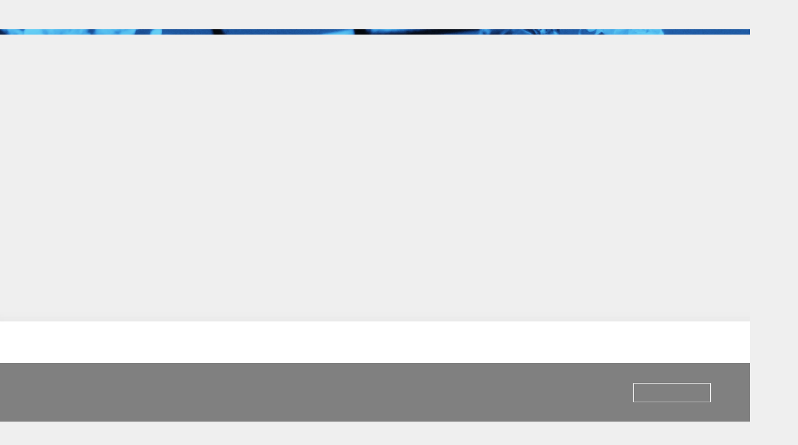

--- FILE ---
content_type: text/html; charset=UTF-8
request_url: https://joanna-ochdagarnagar.blogspot.com/b/stats?style=BLACK_TRANSPARENT&timeRange=ALL_TIME&token=APq4FmBxATB7FDRd3qeL1vw6UY7WwtIfjes4_s0rMhbSPeCG1TTDXJvky1U8CnQk4dbwEGLKYzAF9j2nEzbMKuWkCUDOFOEYOA
body_size: -21
content:
{"total":2387155,"sparklineOptions":{"backgroundColor":{"fillOpacity":0.1,"fill":"#000000"},"series":[{"areaOpacity":0.3,"color":"#202020"}]},"sparklineData":[[0,6],[1,7],[2,16],[3,13],[4,12],[5,8],[6,16],[7,23],[8,16],[9,60],[10,100],[11,26],[12,30],[13,30],[14,8],[15,8],[16,9],[17,9],[18,13],[19,11],[20,13],[21,10],[22,12],[23,9],[24,9],[25,17],[26,33],[27,23],[28,16],[29,12]],"nextTickMs":600000}

--- FILE ---
content_type: text/html; charset=UTF-8
request_url: https://www.ochdagarnagar.se/
body_size: 20558
content:
<!DOCTYPE html>
<html lang="sv-SE" class="no-js" >
<!-- start -->
<head>
	<meta charset="UTF-8" />
	<meta name="viewport" content="width=device-width, initial-scale=1, maximum-scale=1" />
    <meta name="format-detection" content="telephone=no">
	
	<title>och dagarna går &#8230; &#8211; om läsande, skrivande och det som kallas livet</title>
<meta name='robots' content='max-image-preview:large' />
<link rel='dns-prefetch' href='//s7.addthis.com' />
<link rel='dns-prefetch' href='//use.fontawesome.com' />
<link rel='dns-prefetch' href='//fonts.googleapis.com' />
<link rel="alternate" type="application/rss+xml" title="och dagarna går ... &raquo; Webbflöde" href="https://www.ochdagarnagar.se/feed/" />
<link rel="alternate" type="application/rss+xml" title="och dagarna går ... &raquo; Kommentarsflöde" href="https://www.ochdagarnagar.se/comments/feed/" />
<style id='wp-img-auto-sizes-contain-inline-css' type='text/css'>
img:is([sizes=auto i],[sizes^="auto," i]){contain-intrinsic-size:3000px 1500px}
/*# sourceURL=wp-img-auto-sizes-contain-inline-css */
</style>
<link rel='stylesheet' id='ot-google-fonts-css' href='//fonts.googleapis.com/css?family=Fira+Sans:regular,500,700%7COpen+Sans:regular,700%7CLora:regular,italic,700italic' type='text/css' media='all' />
<style id='wp-emoji-styles-inline-css' type='text/css'>

	img.wp-smiley, img.emoji {
		display: inline !important;
		border: none !important;
		box-shadow: none !important;
		height: 1em !important;
		width: 1em !important;
		margin: 0 0.07em !important;
		vertical-align: -0.1em !important;
		background: none !important;
		padding: 0 !important;
	}
/*# sourceURL=wp-emoji-styles-inline-css */
</style>
<style id='wp-block-library-inline-css' type='text/css'>
:root{--wp-block-synced-color:#7a00df;--wp-block-synced-color--rgb:122,0,223;--wp-bound-block-color:var(--wp-block-synced-color);--wp-editor-canvas-background:#ddd;--wp-admin-theme-color:#007cba;--wp-admin-theme-color--rgb:0,124,186;--wp-admin-theme-color-darker-10:#006ba1;--wp-admin-theme-color-darker-10--rgb:0,107,160.5;--wp-admin-theme-color-darker-20:#005a87;--wp-admin-theme-color-darker-20--rgb:0,90,135;--wp-admin-border-width-focus:2px}@media (min-resolution:192dpi){:root{--wp-admin-border-width-focus:1.5px}}.wp-element-button{cursor:pointer}:root .has-very-light-gray-background-color{background-color:#eee}:root .has-very-dark-gray-background-color{background-color:#313131}:root .has-very-light-gray-color{color:#eee}:root .has-very-dark-gray-color{color:#313131}:root .has-vivid-green-cyan-to-vivid-cyan-blue-gradient-background{background:linear-gradient(135deg,#00d084,#0693e3)}:root .has-purple-crush-gradient-background{background:linear-gradient(135deg,#34e2e4,#4721fb 50%,#ab1dfe)}:root .has-hazy-dawn-gradient-background{background:linear-gradient(135deg,#faaca8,#dad0ec)}:root .has-subdued-olive-gradient-background{background:linear-gradient(135deg,#fafae1,#67a671)}:root .has-atomic-cream-gradient-background{background:linear-gradient(135deg,#fdd79a,#004a59)}:root .has-nightshade-gradient-background{background:linear-gradient(135deg,#330968,#31cdcf)}:root .has-midnight-gradient-background{background:linear-gradient(135deg,#020381,#2874fc)}:root{--wp--preset--font-size--normal:16px;--wp--preset--font-size--huge:42px}.has-regular-font-size{font-size:1em}.has-larger-font-size{font-size:2.625em}.has-normal-font-size{font-size:var(--wp--preset--font-size--normal)}.has-huge-font-size{font-size:var(--wp--preset--font-size--huge)}.has-text-align-center{text-align:center}.has-text-align-left{text-align:left}.has-text-align-right{text-align:right}.has-fit-text{white-space:nowrap!important}#end-resizable-editor-section{display:none}.aligncenter{clear:both}.items-justified-left{justify-content:flex-start}.items-justified-center{justify-content:center}.items-justified-right{justify-content:flex-end}.items-justified-space-between{justify-content:space-between}.screen-reader-text{border:0;clip-path:inset(50%);height:1px;margin:-1px;overflow:hidden;padding:0;position:absolute;width:1px;word-wrap:normal!important}.screen-reader-text:focus{background-color:#ddd;clip-path:none;color:#444;display:block;font-size:1em;height:auto;left:5px;line-height:normal;padding:15px 23px 14px;text-decoration:none;top:5px;width:auto;z-index:100000}html :where(.has-border-color){border-style:solid}html :where([style*=border-top-color]){border-top-style:solid}html :where([style*=border-right-color]){border-right-style:solid}html :where([style*=border-bottom-color]){border-bottom-style:solid}html :where([style*=border-left-color]){border-left-style:solid}html :where([style*=border-width]){border-style:solid}html :where([style*=border-top-width]){border-top-style:solid}html :where([style*=border-right-width]){border-right-style:solid}html :where([style*=border-bottom-width]){border-bottom-style:solid}html :where([style*=border-left-width]){border-left-style:solid}html :where(img[class*=wp-image-]){height:auto;max-width:100%}:where(figure){margin:0 0 1em}html :where(.is-position-sticky){--wp-admin--admin-bar--position-offset:var(--wp-admin--admin-bar--height,0px)}@media screen and (max-width:600px){html :where(.is-position-sticky){--wp-admin--admin-bar--position-offset:0px}}

/*# sourceURL=wp-block-library-inline-css */
</style><style id='global-styles-inline-css' type='text/css'>
:root{--wp--preset--aspect-ratio--square: 1;--wp--preset--aspect-ratio--4-3: 4/3;--wp--preset--aspect-ratio--3-4: 3/4;--wp--preset--aspect-ratio--3-2: 3/2;--wp--preset--aspect-ratio--2-3: 2/3;--wp--preset--aspect-ratio--16-9: 16/9;--wp--preset--aspect-ratio--9-16: 9/16;--wp--preset--color--black: #000000;--wp--preset--color--cyan-bluish-gray: #abb8c3;--wp--preset--color--white: #ffffff;--wp--preset--color--pale-pink: #f78da7;--wp--preset--color--vivid-red: #cf2e2e;--wp--preset--color--luminous-vivid-orange: #ff6900;--wp--preset--color--luminous-vivid-amber: #fcb900;--wp--preset--color--light-green-cyan: #7bdcb5;--wp--preset--color--vivid-green-cyan: #00d084;--wp--preset--color--pale-cyan-blue: #8ed1fc;--wp--preset--color--vivid-cyan-blue: #0693e3;--wp--preset--color--vivid-purple: #9b51e0;--wp--preset--gradient--vivid-cyan-blue-to-vivid-purple: linear-gradient(135deg,rgb(6,147,227) 0%,rgb(155,81,224) 100%);--wp--preset--gradient--light-green-cyan-to-vivid-green-cyan: linear-gradient(135deg,rgb(122,220,180) 0%,rgb(0,208,130) 100%);--wp--preset--gradient--luminous-vivid-amber-to-luminous-vivid-orange: linear-gradient(135deg,rgb(252,185,0) 0%,rgb(255,105,0) 100%);--wp--preset--gradient--luminous-vivid-orange-to-vivid-red: linear-gradient(135deg,rgb(255,105,0) 0%,rgb(207,46,46) 100%);--wp--preset--gradient--very-light-gray-to-cyan-bluish-gray: linear-gradient(135deg,rgb(238,238,238) 0%,rgb(169,184,195) 100%);--wp--preset--gradient--cool-to-warm-spectrum: linear-gradient(135deg,rgb(74,234,220) 0%,rgb(151,120,209) 20%,rgb(207,42,186) 40%,rgb(238,44,130) 60%,rgb(251,105,98) 80%,rgb(254,248,76) 100%);--wp--preset--gradient--blush-light-purple: linear-gradient(135deg,rgb(255,206,236) 0%,rgb(152,150,240) 100%);--wp--preset--gradient--blush-bordeaux: linear-gradient(135deg,rgb(254,205,165) 0%,rgb(254,45,45) 50%,rgb(107,0,62) 100%);--wp--preset--gradient--luminous-dusk: linear-gradient(135deg,rgb(255,203,112) 0%,rgb(199,81,192) 50%,rgb(65,88,208) 100%);--wp--preset--gradient--pale-ocean: linear-gradient(135deg,rgb(255,245,203) 0%,rgb(182,227,212) 50%,rgb(51,167,181) 100%);--wp--preset--gradient--electric-grass: linear-gradient(135deg,rgb(202,248,128) 0%,rgb(113,206,126) 100%);--wp--preset--gradient--midnight: linear-gradient(135deg,rgb(2,3,129) 0%,rgb(40,116,252) 100%);--wp--preset--font-size--small: 13px;--wp--preset--font-size--medium: 20px;--wp--preset--font-size--large: 36px;--wp--preset--font-size--x-large: 42px;--wp--preset--spacing--20: 0.44rem;--wp--preset--spacing--30: 0.67rem;--wp--preset--spacing--40: 1rem;--wp--preset--spacing--50: 1.5rem;--wp--preset--spacing--60: 2.25rem;--wp--preset--spacing--70: 3.38rem;--wp--preset--spacing--80: 5.06rem;--wp--preset--shadow--natural: 6px 6px 9px rgba(0, 0, 0, 0.2);--wp--preset--shadow--deep: 12px 12px 50px rgba(0, 0, 0, 0.4);--wp--preset--shadow--sharp: 6px 6px 0px rgba(0, 0, 0, 0.2);--wp--preset--shadow--outlined: 6px 6px 0px -3px rgb(255, 255, 255), 6px 6px rgb(0, 0, 0);--wp--preset--shadow--crisp: 6px 6px 0px rgb(0, 0, 0);}:where(.is-layout-flex){gap: 0.5em;}:where(.is-layout-grid){gap: 0.5em;}body .is-layout-flex{display: flex;}.is-layout-flex{flex-wrap: wrap;align-items: center;}.is-layout-flex > :is(*, div){margin: 0;}body .is-layout-grid{display: grid;}.is-layout-grid > :is(*, div){margin: 0;}:where(.wp-block-columns.is-layout-flex){gap: 2em;}:where(.wp-block-columns.is-layout-grid){gap: 2em;}:where(.wp-block-post-template.is-layout-flex){gap: 1.25em;}:where(.wp-block-post-template.is-layout-grid){gap: 1.25em;}.has-black-color{color: var(--wp--preset--color--black) !important;}.has-cyan-bluish-gray-color{color: var(--wp--preset--color--cyan-bluish-gray) !important;}.has-white-color{color: var(--wp--preset--color--white) !important;}.has-pale-pink-color{color: var(--wp--preset--color--pale-pink) !important;}.has-vivid-red-color{color: var(--wp--preset--color--vivid-red) !important;}.has-luminous-vivid-orange-color{color: var(--wp--preset--color--luminous-vivid-orange) !important;}.has-luminous-vivid-amber-color{color: var(--wp--preset--color--luminous-vivid-amber) !important;}.has-light-green-cyan-color{color: var(--wp--preset--color--light-green-cyan) !important;}.has-vivid-green-cyan-color{color: var(--wp--preset--color--vivid-green-cyan) !important;}.has-pale-cyan-blue-color{color: var(--wp--preset--color--pale-cyan-blue) !important;}.has-vivid-cyan-blue-color{color: var(--wp--preset--color--vivid-cyan-blue) !important;}.has-vivid-purple-color{color: var(--wp--preset--color--vivid-purple) !important;}.has-black-background-color{background-color: var(--wp--preset--color--black) !important;}.has-cyan-bluish-gray-background-color{background-color: var(--wp--preset--color--cyan-bluish-gray) !important;}.has-white-background-color{background-color: var(--wp--preset--color--white) !important;}.has-pale-pink-background-color{background-color: var(--wp--preset--color--pale-pink) !important;}.has-vivid-red-background-color{background-color: var(--wp--preset--color--vivid-red) !important;}.has-luminous-vivid-orange-background-color{background-color: var(--wp--preset--color--luminous-vivid-orange) !important;}.has-luminous-vivid-amber-background-color{background-color: var(--wp--preset--color--luminous-vivid-amber) !important;}.has-light-green-cyan-background-color{background-color: var(--wp--preset--color--light-green-cyan) !important;}.has-vivid-green-cyan-background-color{background-color: var(--wp--preset--color--vivid-green-cyan) !important;}.has-pale-cyan-blue-background-color{background-color: var(--wp--preset--color--pale-cyan-blue) !important;}.has-vivid-cyan-blue-background-color{background-color: var(--wp--preset--color--vivid-cyan-blue) !important;}.has-vivid-purple-background-color{background-color: var(--wp--preset--color--vivid-purple) !important;}.has-black-border-color{border-color: var(--wp--preset--color--black) !important;}.has-cyan-bluish-gray-border-color{border-color: var(--wp--preset--color--cyan-bluish-gray) !important;}.has-white-border-color{border-color: var(--wp--preset--color--white) !important;}.has-pale-pink-border-color{border-color: var(--wp--preset--color--pale-pink) !important;}.has-vivid-red-border-color{border-color: var(--wp--preset--color--vivid-red) !important;}.has-luminous-vivid-orange-border-color{border-color: var(--wp--preset--color--luminous-vivid-orange) !important;}.has-luminous-vivid-amber-border-color{border-color: var(--wp--preset--color--luminous-vivid-amber) !important;}.has-light-green-cyan-border-color{border-color: var(--wp--preset--color--light-green-cyan) !important;}.has-vivid-green-cyan-border-color{border-color: var(--wp--preset--color--vivid-green-cyan) !important;}.has-pale-cyan-blue-border-color{border-color: var(--wp--preset--color--pale-cyan-blue) !important;}.has-vivid-cyan-blue-border-color{border-color: var(--wp--preset--color--vivid-cyan-blue) !important;}.has-vivid-purple-border-color{border-color: var(--wp--preset--color--vivid-purple) !important;}.has-vivid-cyan-blue-to-vivid-purple-gradient-background{background: var(--wp--preset--gradient--vivid-cyan-blue-to-vivid-purple) !important;}.has-light-green-cyan-to-vivid-green-cyan-gradient-background{background: var(--wp--preset--gradient--light-green-cyan-to-vivid-green-cyan) !important;}.has-luminous-vivid-amber-to-luminous-vivid-orange-gradient-background{background: var(--wp--preset--gradient--luminous-vivid-amber-to-luminous-vivid-orange) !important;}.has-luminous-vivid-orange-to-vivid-red-gradient-background{background: var(--wp--preset--gradient--luminous-vivid-orange-to-vivid-red) !important;}.has-very-light-gray-to-cyan-bluish-gray-gradient-background{background: var(--wp--preset--gradient--very-light-gray-to-cyan-bluish-gray) !important;}.has-cool-to-warm-spectrum-gradient-background{background: var(--wp--preset--gradient--cool-to-warm-spectrum) !important;}.has-blush-light-purple-gradient-background{background: var(--wp--preset--gradient--blush-light-purple) !important;}.has-blush-bordeaux-gradient-background{background: var(--wp--preset--gradient--blush-bordeaux) !important;}.has-luminous-dusk-gradient-background{background: var(--wp--preset--gradient--luminous-dusk) !important;}.has-pale-ocean-gradient-background{background: var(--wp--preset--gradient--pale-ocean) !important;}.has-electric-grass-gradient-background{background: var(--wp--preset--gradient--electric-grass) !important;}.has-midnight-gradient-background{background: var(--wp--preset--gradient--midnight) !important;}.has-small-font-size{font-size: var(--wp--preset--font-size--small) !important;}.has-medium-font-size{font-size: var(--wp--preset--font-size--medium) !important;}.has-large-font-size{font-size: var(--wp--preset--font-size--large) !important;}.has-x-large-font-size{font-size: var(--wp--preset--font-size--x-large) !important;}
/*# sourceURL=global-styles-inline-css */
</style>

<style id='classic-theme-styles-inline-css' type='text/css'>
/*! This file is auto-generated */
.wp-block-button__link{color:#fff;background-color:#32373c;border-radius:9999px;box-shadow:none;text-decoration:none;padding:calc(.667em + 2px) calc(1.333em + 2px);font-size:1.125em}.wp-block-file__button{background:#32373c;color:#fff;text-decoration:none}
/*# sourceURL=/wp-includes/css/classic-themes.min.css */
</style>
<link rel='stylesheet' id='oc_cb_css_fr-css' href='https://usercontent.one/wp/www.ochdagarnagar.se/wp-content/plugins/onecom-themes-plugins/assets/min-css/cookie-banner-frontend.min.css?ver=5.0.4&media=1761317964' type='text/css' media='all' />
<link rel='stylesheet' id='anariel-style-css' href='https://usercontent.one/wp/www.ochdagarnagar.se/wp-content/themes/anariel-lite/style.css?ver=6.9&media=1761317964' type='text/css' media='all' />
<style id='anariel-style-inline-css' type='text/css'>


.block_footer_text, .quote-category .blogpostcategory, .quote-widget p, .quote-widget {font-family: Lora, "Helvetica Neue", Arial, Helvetica, Verdana, sans-serif;}
body {	 
	background:#efefef   !important;
	color:#333333;
	font-family: Open Sans, "Helvetica Neue", Arial, Helvetica, Verdana, sans-serif;
	font-size: 16px;
	font-weight: normal;
}
.minimal-light .esg-filterbutton, .minimal-light .esg-navigationbutton, .minimal-light .esg-sortbutton, .minimal-light .esg-cartbutton a, .wprm-recipe-instruction .wprm-recipe-instruction-text {font-family: Open Sans, "Helvetica Neue", Arial, Helvetica, Verdana, sans-serif;}



.su-dropcap {color:#333333;}

::selection { background: #000; color:#fff; text-shadow: none; }

h1, h2, h3, h4, h5, h6, .block1 p, .prev-post-title, .next-post-title, .post-meta, .bottomBlog, .anariel-read-more a, .blog-category a, .anariel-breadcrumb span, ol.wprm-recipe-instructions, .blog_social,
 select, input, textarea, button, .link-category .title a, .wttitle h4 a, .authorBlogName
{font-family: Lora, "Helvetica Neue", Arial, Helvetica, Verdana, sans-serif;}
h1, h1 a { 	
	color:#333;
	font-size: 34px ;
	}
	
h2, h2 a, .term-description p { 	
	color:#333;
	font-size: 32px  ;
	}

h3, h3 a { 	
	color:#333;
	font-size: 28px  ;
	}

h4, h4 a { 	
	color:#333;
	font-size: 24px  ;
	}	
	
h5, h5 a { 	
	color:#333;
	font-size: 20px  ;
	}	

h6, h6 a { 	
	color:#333;
	font-size: 18px  ;
	}	

.pagenav a {font-family: Fira Sans !important;
			  font-size: 13px;
			  font-weight:normal;
			  color:#333333;
}



.pagenav li.has-sub-menu > a:after, .menu > li.has-sub-menu li.menu-item-has-children > a:before  {color:#333333;}
.block1_lower_text p,.widget_wysija_cont .updated, .widget_wysija_cont .login .message, p.edd-logged-in, #edd_login_form, #edd_login_form p, .esg-grid  {font-family: Open Sans, "Helvetica Neue", Arial, Helvetica, Verdana, sans-serif !important;color:#333333;font-size:14px;}

a, select, input, textarea, button{ color:#000000;}


.su-quote-has-cite span {font-family: Lora, "Helvetica Neue", Arial, Helvetica, Verdana, sans-serif;}

a.blog-name {
	color:#000000;
	font-family: Lora, "Helvetica Neue", Arial, Helvetica, Verdana, sans-serif !important;
	font-size: 108px;
	font-weight:normal;
}

/* ***********************
--------------------------------------
------------MAIN COLOR----------
--------------------------------------
*********************** */

a:hover, span, .current-menu-item a, .blogmore, .pagenav.fixedmenu li a:hover, .widget ul li a:hover,.pagenav.fixedmenu li.current-menu-item > a,.block2_text a,
.blogcontent a, .sentry a, .post-meta a:hover, .sidebar .social_icons i:hover,.blog_social .addthis_toolbox a:hover, .addthis_toolbox a:hover, .content.blog .single-date,
 .pmc-main-menu li.colored a, #footer .widget ul li a:hover, .sidebar .widget ul li a:hover, #footer a:hover, li.current-menu-item a,  #footer .social_icons a:hover i, 
 #footerb a, .blog-category a:hover, .wprm-recipe-ingredient.anariel-recipe-selected span


{
	color:#bf9f5e;
}
.wprm-rating-star-full svg polygon {fill:#bf9f5e!important;}
svg polygon {stroke:#bf9f5e !important;}

 li.current-menu-item a {color:#bf9f5e !important;}
.su-quote-style-default  {border-left:5px solid #bf9f5e;}
.addthis_toolbox a i:hover {color:#bf9f5e !important;}
.resp_menu_button {color:#222222 ;}
 
/* ***********************
--------------------------------------
------------BACKGROUND MAIN COLOR----------
--------------------------------------
*********************** */

.top-cart, .widget_tag_cloud a:hover, .sidebar .widget_search #searchsubmit,
.specificComment .comment-reply-link:hover, #submit:hover,  .wpcf7-submit:hover, #submit:hover,
.link-title-previous:hover, .link-title-next:hover, .specificComment .comment-edit-link:hover, .specificComment .comment-reply-link:hover, h3#reply-title small a:hover, .pagenav li a:after,
.widget_wysija_cont .wysija-submit,.widget ul li:before, #footer .widget_search #searchsubmit, .anariel-read-more a, .blogpost .tags a:hover,
.mainwrap.single-default.sidebar .link-title-next:hover, .mainwrap.single-default.sidebar .link-title-previous:hover, .anariel-home-deals-more a:hover, .top-search-form i:hover, .edd-submit.button.blue:hover,
ul#menu-top-menu, a.catlink:hover, .mainwrap.single-default .link-title-next:hover, .mainwrap.single-default .link-title-previous:hover, #footer input.wysija-submit, #commentform #submit:hover, input[type="submit"]:hover, #submit:hover,
.sidebar-buy-button a:hover, .wp-pagenavi .current, .wp-pagenavi a:hover, .sidebar .widget h3:before, .wprm-recipe-print:hover 
  {
	background:#bf9f5e ;
}

.minimal-light .esg-navigationbutton:hover, .minimal-light .esg-filterbutton:hover, .minimal-light .esg-sortbutton:hover, .minimal-light .esg-sortbutton-order:hover, .minimal-light .esg-cartbutton a:hover, .minimal-light .esg-filterbutton.selected{
	background:#bf9f5e !important;
	
}

.pagenav  li li a:hover {background:none;}
.edd-submit.button.blue:hover, .cart_item.edd_checkout a:hover {background:#bf9f5e !important;}
.link-title-previous:hover, .link-title-next:hover {color:#fff;}
#headerwrap {background:#ffffff;}
.pagenav {background:#ffffff;}

.blogpostcategory, .content .blogpost, .postcontent.singledefult .share-post, .commentlist, .postcontent.singlepage, .content.singlepage, .block2_img, .block2_text, .sidebar .widget,
.relatedPosts, #commentform, .sidebars-wrap .widget
 {background:#fff ;}
 
 
.block1_text, .block1_all_text, .block1_lower_text {background:#fff ;}
.blog_time_read, .blog_social, .socialsingle, .blog_social i {color:#6f7c82;}
.widget_tag_cloud a, .blogpost .tags a {color:#6f7c82;border-color:#eaeaea ;}
#commentform textarea, .singlepage textarea, .singlepage input {background:#eaeaea ;}
input[type="submit"] {background:#aaa;}

#anariel-slider-wrapper, .anariel-rev-slider {padding-top:0px;}

.block1_lower_text p:before {background:#eaeaea ;}
.recent_posts .widgett, .category_posts .widgett, .widget.widget_categories ul li, .widget.widget_archive ul li, .relatedPosts, .specificComment, ol.commentlist
{border-color:#eaeaea ;}



/* BUTTONS */

 .anariel-read-more a:hover {background:#bf9f5e ;}

 .top-wrapper .social_icons a i:hover {color:#bf9f5e !important;}

 /* ***********************
--------------------------------------
------------BOXED---------------------
-----------------------------------*/
  
    
.top-wrapper {background:#f9f9f9; color:#000000}
.top-wrapper i, .top-wrapper a, .top-wrapper div, .top-wrapper form input, .top-wrapper form i{color:#000000 !important}

.pagenav {background:#ffffff;border-top:0px solid #000;border-bottom:0px solid #000;}

/*hide header*/

/*footer style option*/
#footer, .block3, #footerbwrap {background: #ffffff}
#footer p, #footer div, #footer a, #footer input, #footer, #footer h1, #footer h2, #footer h3 , #footer h4 , #footer i, .copyright{color:#000000} 


/* ***********************
--------------------------------------
------------CUSTOM CSS----------
--------------------------------------
*********************** */


/*# sourceURL=anariel-style-inline-css */
</style>
<script type="text/javascript" async src="https://usercontent.one/wp/www.ochdagarnagar.se/wp-content/plugins/burst-statistics/assets/js/timeme/timeme.min.js?media=1761317964?ver=1769090548" id="burst-timeme-js"></script>
<script type="text/javascript" src="https://www.ochdagarnagar.se/wp-includes/js/jquery/jquery.min.js?ver=3.7.1" id="jquery-core-js"></script>
<script type="text/javascript" src="https://www.ochdagarnagar.se/wp-includes/js/jquery/jquery-migrate.min.js?ver=3.4.1" id="jquery-migrate-js"></script>
<script type="text/javascript" src="https://usercontent.one/wp/www.ochdagarnagar.se/wp-content/themes/anariel-lite/js/jquery.fitvids.js?media=1761317964?ver=1" id="fitvideos-js"></script>
<script type="text/javascript" src="https://usercontent.one/wp/www.ochdagarnagar.se/wp-content/themes/anariel-lite/js/jquery.bxslider.js?media=1761317964?ver=1" id="bxSlider-js"></script>
<script type="text/javascript" src="https://usercontent.one/wp/www.ochdagarnagar.se/wp-content/themes/anariel-lite/js/pmc_infinity.js?media=1761317964?ver=1" id="infinity-js"></script>
<script type="text/javascript" src="https://s7.addthis.com/js/300/addthis_widget.js?ver=1" id="addthis-js"></script>
<script type="text/javascript" src="https://use.fontawesome.com/30ede005b9.js" id="font-awesome_pms-js"></script>
<link rel="https://api.w.org/" href="https://www.ochdagarnagar.se/wp-json/" /><link rel="EditURI" type="application/rsd+xml" title="RSD" href="https://www.ochdagarnagar.se/xmlrpc.php?rsd" />
<meta name="generator" content="WordPress 6.9" />
<style>[class*=" icon-oc-"],[class^=icon-oc-]{speak:none;font-style:normal;font-weight:400;font-variant:normal;text-transform:none;line-height:1;-webkit-font-smoothing:antialiased;-moz-osx-font-smoothing:grayscale}.icon-oc-one-com-white-32px-fill:before{content:"901"}.icon-oc-one-com:before{content:"900"}#one-com-icon,.toplevel_page_onecom-wp .wp-menu-image{speak:none;display:flex;align-items:center;justify-content:center;text-transform:none;line-height:1;-webkit-font-smoothing:antialiased;-moz-osx-font-smoothing:grayscale}.onecom-wp-admin-bar-item>a,.toplevel_page_onecom-wp>.wp-menu-name{font-size:16px;font-weight:400;line-height:1}.toplevel_page_onecom-wp>.wp-menu-name img{width:69px;height:9px;}.wp-submenu-wrap.wp-submenu>.wp-submenu-head>img{width:88px;height:auto}.onecom-wp-admin-bar-item>a img{height:7px!important}.onecom-wp-admin-bar-item>a img,.toplevel_page_onecom-wp>.wp-menu-name img{opacity:.8}.onecom-wp-admin-bar-item.hover>a img,.toplevel_page_onecom-wp.wp-has-current-submenu>.wp-menu-name img,li.opensub>a.toplevel_page_onecom-wp>.wp-menu-name img{opacity:1}#one-com-icon:before,.onecom-wp-admin-bar-item>a:before,.toplevel_page_onecom-wp>.wp-menu-image:before{content:'';position:static!important;background-color:rgba(240,245,250,.4);border-radius:102px;width:18px;height:18px;padding:0!important}.onecom-wp-admin-bar-item>a:before{width:14px;height:14px}.onecom-wp-admin-bar-item.hover>a:before,.toplevel_page_onecom-wp.opensub>a>.wp-menu-image:before,.toplevel_page_onecom-wp.wp-has-current-submenu>.wp-menu-image:before{background-color:#76b82a}.onecom-wp-admin-bar-item>a{display:inline-flex!important;align-items:center;justify-content:center}#one-com-logo-wrapper{font-size:4em}#one-com-icon{vertical-align:middle}.imagify-welcome{display:none !important;}</style><style type="text/css">.recentcomments a{display:inline !important;padding:0 !important;margin:0 !important;}</style><link rel="icon" href="https://usercontent.one/wp/www.ochdagarnagar.se/wp-content/uploads/2020/12/cropped-och-dagarna-gar-logga-orange_Fotor-32x32.jpg?media=1761317964" sizes="32x32" />
<link rel="icon" href="https://usercontent.one/wp/www.ochdagarnagar.se/wp-content/uploads/2020/12/cropped-och-dagarna-gar-logga-orange_Fotor-192x192.jpg?media=1761317964" sizes="192x192" />
<link rel="apple-touch-icon" href="https://usercontent.one/wp/www.ochdagarnagar.se/wp-content/uploads/2020/12/cropped-och-dagarna-gar-logga-orange_Fotor-180x180.jpg?media=1761317964" />
<meta name="msapplication-TileImage" content="https://usercontent.one/wp/www.ochdagarnagar.se/wp-content/uploads/2020/12/cropped-och-dagarna-gar-logga-orange_Fotor-270x270.jpg?media=1761317964" />
		<style type="text/css" id="wp-custom-css">
			#footer, .block3, #footerbwrap {
    background: #ffffff;
    display: none;
}
.blog-category {
    font-size: 16px;
    margin-bottom: 4px;
    text-align: center;
    padding: 15px 0 0 0;
    font-weight: bold;
    margin-bottom: 0px;
}
.topBlog {
    background: #ffffff;
    margin-top: 20px;
}
.post-meta {
    letter-spacing: 1px;
    text-align: center;
    margin-top: -2px;
    margin: 20px 0;
    margin-top: -11px;
    padding: 37px 0 58px 0;
    /* background: #f9f9f9; */
    padding-left: 20px;
}
.post-meta-author {
    border-bottom: 1px solid;
	display: none;
}
.blogpostcategory .blogimage, .singledefult .blogsingleimage {
    text-align: center;
	display: none;
}
.post-meta {
    letter-spacing: 1px;
    text-align: center;
    margin-top: -2px;
    margin: 53px 0;
    margin-top: -11px;
    padding: 37px 0 58px 0;
    background: #ffffff;
    padding-left: 20px;
}
.mainwrap.blog.home {
    padding-top: 60px;
}
.logo-inner {
    max-width: 100%;
    margin: 0 auto;
    margin-left: 0px;
		max-height: 500px;
}
#headerwrap {
    background-color: transparent;
}
.top-wrapper {
    width: 100%;
    background: #222;
    float: left;
    max-height: 200px;
    background-color: transparent;
}

#logo img {
    max-width: 100%;
max-height: 1500px;
}
.pagenav {
    margin: 0;
    text-align: center;
    margin: 0 auto;
    position: relative;
    text-transform: uppercase;
    border-bottom: 0px solid #000;
    border-top: 0px solid #000;
    /* box-shadow: 0 0 9px 9px rgba(195,195,195,.12); */
}
@media screen and (max-width: 515px) and (min-width: 0px)
.post-meta a {
    width: 100%;
    float: left;
    background: #ffffff;
    padding: 3px 0px;
    font-size: 12px;
}
@media screen and (max-width: 515px) and (min-width: 0px)
.post-meta a {
    width: 100%;
    float: left;
    /* background: #f8f8f8; */
    padding: 3px 0px;
    font-size: 12px;
}
.blogsingleimage, .anariel-rev-slider {
    position: relative;
    z-index: 9;
    display: none;
}
.single .mainwrap {
    padding-top: 34px;
}
.mainwrap.blog.sidebar h2.title, .mainwrap.single-default.sidebar h1.title {
    font-weight: 500;
    letter-spacing: 1px;
    margin-bottom: 0px;
    line-height: 141%;
}
a:hover, span, .current-menu-item a, .blogmore, .pagenav.fixedmenu li a:hover, .widget ul li a:hover, .pagenav.fixedmenu li.current-menu-item > a, .block2_text a, .blogcontent a, .sentry a, .post-meta a:hover, .sidebar .social_icons i:hover, .blog_social .addthis_toolbox a:hover, .addthis_toolbox a:hover, .content.blog .single-date, .pmc-main-menu li.colored a, #footer .widget ul li a:hover, .sidebar .widget ul li a:hover, #footer a:hover, li.current-menu-item a, #footer .social_icons a:hover i, #footerb a, .blog-category a:hover, .wprm-recipe-ingredient.anariel-recipe-selected span {
    color: #cc6611;
}
h2, h2 a, .term-description p {
    color: #cc6611;
    font-size: 32px;
}
.widget ul li a {
    font-size: 15px;
    color: #cc6611;
}
.widget ul li a:hover {
    font-size: 12px;
    color: #eeaa00;
}
h3, h3 a {
    color: #cc6611;
    font-size: 28px;
}
.widget_tag_cloud a, .blogpost .tags a {
    font-size: 10px !important;
    border-radius: 90px;
    text-transform: uppercase;
    margin-bottom: 3px !important;
    max-height: 28px;
    line-height: 28px;
    display: inline-block;
    padding: 0px 10px;
    background: #cc6611;
    color: #fff !important;
}
.logo img {
    max-width: 100%;
    /* max-height: 50px; */
}
@media screen and (max-width: 515px) and (min-width: 0px)
.post-meta a {
    width: 100%;
    float: left;
    background: #ffffff;
    padding: 3px 0px;
    font-size: 12px;
}
.sidebar .widget {
    margin: 0px 10 20px 10px;
    padding: 25px 0px 25px 0px;
    border: none;
    background: none;
    float: left;
    width: 100%;
    background: #fff;
    border-bottom: 0px solid #cc6611;
}
body, select, textarea {
    color: #999;
    max-width: 1500px;
    margin: 0 auto;
    box-shadow: 0 0 0px 0px rgba(195,195,195,.14);
}
@media screen and (min-width:0px) and (max-width:515px){
	.post-meta a {
    width: 100%;
    float: left;
    background: #ffffff;
    padding: 3px 0px;
    font-size: 12px;
}				</style>
		</head>		
<!-- start body -->
<body class="home blog wp-theme-anariel-lite"  data-burst_id="0" data-burst_type="front-page">
	<!-- start header -->
			<!-- fixed menu -->		
				
						<div class="pagenav fixedmenu">						
				<div class="holder-fixedmenu">							
					<div class="logo-fixedmenu">								
											<a class = "blog-name-scroll" href="https://www.ochdagarnagar.se/">och dagarna går &#8230;</a>
										</div>
						<div class="menu-fixedmenu home">
						<ul id="menu-menyn" class="menu"><li id="menu-item-6333-28726" class="menu-item menu-item-type-post_type menu-item-object-page"><a  href="https://www.ochdagarnagar.se/last-2026/">Läst 2026</a></li>
<li id="menu-item-7718-28085" class="menu-item menu-item-type-post_type menu-item-object-page"><a  href="https://www.ochdagarnagar.se/last-2025/">Läst 2025</a></li>
<li id="menu-item-4770-27152" class="menu-item menu-item-type-post_type menu-item-object-page"><a  href="https://www.ochdagarnagar.se/last-2024/">läst 2024</a></li>
<li id="menu-item-3557-25651" class="menu-item menu-item-type-post_type menu-item-object-page"><a  href="https://www.ochdagarnagar.se/last-2023/">läst 2023</a></li>
<li id="menu-item-6755-24433" class="menu-item menu-item-type-post_type menu-item-object-page"><a  href="https://www.ochdagarnagar.se/2022-2/">läst 2022</a></li>
<li id="menu-item-8667-22701" class="menu-item menu-item-type-post_type menu-item-object-page"><a  href="https://www.ochdagarnagar.se/2021-2/">läst 2021</a></li>
<li id="menu-item-8393-21616" class="menu-item menu-item-type-post_type menu-item-object-page"><a  href="https://www.ochdagarnagar.se/last-2020/">Läst 2020</a></li>
<li id="menu-item-5807-21617" class="menu-item menu-item-type-post_type menu-item-object-page"><a  href="https://www.ochdagarnagar.se/last-2019/">läst 2019</a></li>
<li id="menu-item-3638-21618" class="menu-item menu-item-type-post_type menu-item-object-page"><a  href="https://www.ochdagarnagar.se/last-2018/">läst 2018</a></li>
<li id="menu-item-3425-21619" class="menu-item menu-item-type-post_type menu-item-object-page"><a  href="https://www.ochdagarnagar.se/last-2017/">läst 2017</a></li>
<li id="menu-item-6446-21626" class="menu-item menu-item-type-post_type menu-item-object-page"><a  href="https://www.ochdagarnagar.se/last-2016/">läst 2016</a></li>
<li id="menu-item-6283-21625" class="menu-item menu-item-type-post_type menu-item-object-page"><a  href="https://www.ochdagarnagar.se/last-2015/">läst 2015</a></li>
<li id="menu-item-9836-21624" class="menu-item menu-item-type-post_type menu-item-object-page"><a  href="https://www.ochdagarnagar.se/last-2014/">läst 2014</a></li>
<li id="menu-item-4570-21623" class="menu-item menu-item-type-post_type menu-item-object-page"><a  href="https://www.ochdagarnagar.se/last-2013/">läst 2013</a></li>
<li id="menu-item-5640-21622" class="menu-item menu-item-type-post_type menu-item-object-page"><a  href="https://www.ochdagarnagar.se/last-2012/">läst 2012</a></li>
<li id="menu-item-603-21621" class="menu-item menu-item-type-post_type menu-item-object-page"><a  href="https://www.ochdagarnagar.se/last-2011/">läst 2011</a></li>
<li id="menu-item-410-21620" class="menu-item menu-item-type-post_type menu-item-object-page"><a  href="https://www.ochdagarnagar.se/last-2010/">läst 2010</a></li>
</ul>	
					</div>
				</div>	
			</div>
							<header>
				<!-- top bar -->
									<div class="top-wrapper">
						<div class="top-wrapper-content">
							<div class="top-left">
															</div>
							<div class="top-right">
															</div>
						</div>
					</div>
								
					<div id="headerwrap">			
						<!-- logo and main menu -->
						<div id="header">
							<div class="header-image">
							<!-- respoonsive menu main-->
							<!-- respoonsive menu no scrool bar -->
							<div class="respMenu noscroll">
								<div class="resp_menu_button"><i class="fa fa-list-ul fa-2x"></i></div>
								<div class="menu-main-menu-container"><div class="event-type-selector-dropdown"><a  class="menu-item menu-item-type-post_type menu-item-object-page" href="https://www.ochdagarnagar.se/last-2026/"><strong>Läst 2026</strong></a><br>
<a  class="menu-item menu-item-type-post_type menu-item-object-page" href="https://www.ochdagarnagar.se/last-2025/"><strong>Läst 2025</strong></a><br>
<a  class="menu-item menu-item-type-post_type menu-item-object-page" href="https://www.ochdagarnagar.se/last-2024/"><strong>läst 2024</strong></a><br>
<a  class="menu-item menu-item-type-post_type menu-item-object-page" href="https://www.ochdagarnagar.se/last-2023/"><strong>läst 2023</strong></a><br>
<a  class="menu-item menu-item-type-post_type menu-item-object-page" href="https://www.ochdagarnagar.se/2022-2/"><strong>läst 2022</strong></a><br>
<a  class="menu-item menu-item-type-post_type menu-item-object-page" href="https://www.ochdagarnagar.se/2021-2/"><strong>läst 2021</strong></a><br>
<a  class="menu-item menu-item-type-post_type menu-item-object-page" href="https://www.ochdagarnagar.se/last-2020/"><strong>Läst 2020</strong></a><br>
<a  class="menu-item menu-item-type-post_type menu-item-object-page" href="https://www.ochdagarnagar.se/last-2019/"><strong>läst 2019</strong></a><br>
<a  class="menu-item menu-item-type-post_type menu-item-object-page" href="https://www.ochdagarnagar.se/last-2018/"><strong>läst 2018</strong></a><br>
<a  class="menu-item menu-item-type-post_type menu-item-object-page" href="https://www.ochdagarnagar.se/last-2017/"><strong>läst 2017</strong></a><br>
<a  class="menu-item menu-item-type-post_type menu-item-object-page" href="https://www.ochdagarnagar.se/last-2016/"><strong>läst 2016</strong></a><br>
<a  class="menu-item menu-item-type-post_type menu-item-object-page" href="https://www.ochdagarnagar.se/last-2015/"><strong>läst 2015</strong></a><br>
<a  class="menu-item menu-item-type-post_type menu-item-object-page" href="https://www.ochdagarnagar.se/last-2014/"><strong>läst 2014</strong></a><br>
<a  class="menu-item menu-item-type-post_type menu-item-object-page" href="https://www.ochdagarnagar.se/last-2013/"><strong>läst 2013</strong></a><br>
<a  class="menu-item menu-item-type-post_type menu-item-object-page" href="https://www.ochdagarnagar.se/last-2012/"><strong>läst 2012</strong></a><br>
<a  class="menu-item menu-item-type-post_type menu-item-object-page" href="https://www.ochdagarnagar.se/last-2011/"><strong>läst 2011</strong></a><br>
<a  class="menu-item menu-item-type-post_type menu-item-object-page" href="https://www.ochdagarnagar.se/last-2010/"><strong>läst 2010</strong></a><br>
</div></div>	
							</div>	
							<!-- logo -->
								<div class="logo-inner">
	    <div id="logo" class="">
											<a href="https://www.ochdagarnagar.se/"><img src="				https://usercontent.one/wp/www.ochdagarnagar.se/wp-content/uploads/2020/09/och-dagarna-gar-logga-orange.png?media=1761317964" data-rjs="3" alt="och dagarna går &#8230; - om läsande, skrivande och det som kallas livet" /></a>
					</div>	
											
	</div>	
							</div>
							<!-- main menu -->
							<div class="pagenav "> 	
															
								<div class="pmc-main-menu">
								<ul id="menu-main-menu-container" class="menu"><li id="menu-item-4608-28726" class="menu-item menu-item-type-post_type menu-item-object-page"><a  href="https://www.ochdagarnagar.se/last-2026/">Läst 2026</a></li>
<li id="menu-item-3644-28085" class="menu-item menu-item-type-post_type menu-item-object-page"><a  href="https://www.ochdagarnagar.se/last-2025/">Läst 2025</a></li>
<li id="menu-item-8000-27152" class="menu-item menu-item-type-post_type menu-item-object-page"><a  href="https://www.ochdagarnagar.se/last-2024/">läst 2024</a></li>
<li id="menu-item-435-25651" class="menu-item menu-item-type-post_type menu-item-object-page"><a  href="https://www.ochdagarnagar.se/last-2023/">läst 2023</a></li>
<li id="menu-item-7790-24433" class="menu-item menu-item-type-post_type menu-item-object-page"><a  href="https://www.ochdagarnagar.se/2022-2/">läst 2022</a></li>
<li id="menu-item-8037-22701" class="menu-item menu-item-type-post_type menu-item-object-page"><a  href="https://www.ochdagarnagar.se/2021-2/">läst 2021</a></li>
<li id="menu-item-9205-21616" class="menu-item menu-item-type-post_type menu-item-object-page"><a  href="https://www.ochdagarnagar.se/last-2020/">Läst 2020</a></li>
<li id="menu-item-5554-21617" class="menu-item menu-item-type-post_type menu-item-object-page"><a  href="https://www.ochdagarnagar.se/last-2019/">läst 2019</a></li>
<li id="menu-item-6911-21618" class="menu-item menu-item-type-post_type menu-item-object-page"><a  href="https://www.ochdagarnagar.se/last-2018/">läst 2018</a></li>
<li id="menu-item-8127-21619" class="menu-item menu-item-type-post_type menu-item-object-page"><a  href="https://www.ochdagarnagar.se/last-2017/">läst 2017</a></li>
<li id="menu-item-9169-21626" class="menu-item menu-item-type-post_type menu-item-object-page"><a  href="https://www.ochdagarnagar.se/last-2016/">läst 2016</a></li>
<li id="menu-item-8908-21625" class="menu-item menu-item-type-post_type menu-item-object-page"><a  href="https://www.ochdagarnagar.se/last-2015/">läst 2015</a></li>
<li id="menu-item-363-21624" class="menu-item menu-item-type-post_type menu-item-object-page"><a  href="https://www.ochdagarnagar.se/last-2014/">läst 2014</a></li>
<li id="menu-item-1756-21623" class="menu-item menu-item-type-post_type menu-item-object-page"><a  href="https://www.ochdagarnagar.se/last-2013/">läst 2013</a></li>
<li id="menu-item-4743-21622" class="menu-item menu-item-type-post_type menu-item-object-page"><a  href="https://www.ochdagarnagar.se/last-2012/">läst 2012</a></li>
<li id="menu-item-6881-21621" class="menu-item menu-item-type-post_type menu-item-object-page"><a  href="https://www.ochdagarnagar.se/last-2011/">läst 2011</a></li>
<li id="menu-item-7629-21620" class="menu-item menu-item-type-post_type menu-item-object-page"><a  href="https://www.ochdagarnagar.se/last-2010/">läst 2010</a></li>
</ul>											
								</div> 	
							</div> 
														
						</div>
					</div> 												
				</header>	
						
					
									
									
	<div class="sidebars-wrap top">
		<div class="sidebars">
			<div class="sidebar-left-right">
				<div class="left-sidebar">
									</div>
				<div class="right-sidebar">
									</div>
			</div>					
			<div class="sidebar-fullwidth">
							</div>				
		</div>
	</div>	
									


<!-- main content start -->
<div class="mainwrap blog home sidebar default">
	<div class="anariel-breadcrumb">
		<div class="browsing">Browsing Category</div>
			</div>
	<div class="main clearfix">
		<div class="pad"></div>			
		<div class="content blog">
			
																															
										
					
					
											<div class="blogpostcategory">
								<div class="topBlog">	
		<div class="blog-category"><em><a href="https://www.ochdagarnagar.se/category/bocker/" rel="category tag">böcker</a>&#8226;<a href="https://www.ochdagarnagar.se/category/noveller/" rel="category tag">noveller</a>&#8226;<a href="https://www.ochdagarnagar.se/category/sydamerika/" rel="category tag">Sydamerika</a></em> </div>
		<h2 class="title"><a href="https://www.ochdagarnagar.se/2026/01/26/det-goda-onda/" rel="bookmark" title="Permanent Link to det goda onda">det goda onda</a></h2>
	</div>		
				
															<div class = "post-meta">
				<a class="post-meta-time" href="https://www.ochdagarnagar.se/2026/01/26/">26 januari, 2026</a> <a class="post-meta-author" href="">by Anna Johansson</a> 
					<a href="https://www.ochdagarnagar.se/2026/01/26/det-goda-onda/#comments">Inga kommentarer</a>		
				
			
	</div>
 <!-- end of post meta -->					
							<div class="entry">
	<div class = "meta">		
		<div class="blogContent">
			<div class="blogcontent"><p><img fetchpriority="high" decoding="async" class="wp-image-28756  alignleft" src="https://usercontent.one/wp/www.ochdagarnagar.se/wp-content/uploads/2026/01/Schweblin_Det_goda_SKISS_OK-980x1536-1-653x1024.jpeg?media=1761317964" alt="" width="257" height="403" srcset="https://usercontent.one/wp/www.ochdagarnagar.se/wp-content/uploads/2026/01/Schweblin_Det_goda_SKISS_OK-980x1536-1-653x1024.jpeg?media=1761317964 653w, https://usercontent.one/wp/www.ochdagarnagar.se/wp-content/uploads/2026/01/Schweblin_Det_goda_SKISS_OK-980x1536-1-191x300.jpeg?media=1761317964 191w, https://usercontent.one/wp/www.ochdagarnagar.se/wp-content/uploads/2026/01/Schweblin_Det_goda_SKISS_OK-980x1536-1-768x1204.jpeg?media=1761317964 768w, https://usercontent.one/wp/www.ochdagarnagar.se/wp-content/uploads/2026/01/Schweblin_Det_goda_SKISS_OK-980x1536-1.jpeg?media=1761317964 980w" sizes="(max-width: 257px) 100vw, 257px" /></p>
<p><em>Det goda onda</em> av Samanta Schweblin är en novellsamling som jag knaprat i mig i några sittningar. Det här är en bok som behöver läsas i portioner, novellerna är både vardagliga och ytterst läskiga och märkliga. Novellerna utspelar sig i på ytan vanliga miljöer men så skruvas berättelsen åt, något helt oförutsägbart händer och jag som läser lämnas i ett otäckt mellanrum. Vad ryms i det vardagliga, vad ryms i en människa? Schweblins texter är spännande och uppfordrande. De kräver en aktiv och koncentrerad läsare och jag rekommenderar verkligen. Schweblin är en argentinsk författare som översatts&hellip; <a href="https://www.ochdagarnagar.se/2026/01/26/det-goda-onda/" class="read-more">Läs mer </a></p></div>
		
			<div class="bottomBlog">
		
								 <!-- end of socials -->
				
								<!-- end of reading -->
			</div> 
		</div>
	</div>		
</div>
								
						</div>
					
						
					
										
																								
										
					
					
											<div class="blogpostcategory">
								<div class="topBlog">	
		<div class="blog-category"><em><a href="https://www.ochdagarnagar.se/category/bocker/" rel="category tag">böcker</a>&#8226;<a href="https://www.ochdagarnagar.se/category/ljudbok/" rel="category tag">ljudbok</a>&#8226;<a href="https://www.ochdagarnagar.se/category/norden/" rel="category tag">Norden</a></em> </div>
		<h2 class="title"><a href="https://www.ochdagarnagar.se/2026/01/26/av-mansken-vaxer-ingenting/" rel="bookmark" title="Permanent Link to av månsken växer ingenting">av månsken växer ingenting</a></h2>
	</div>		
				
															<div class = "post-meta">
				<a class="post-meta-time" href="https://www.ochdagarnagar.se/2026/01/26/"></a> <a class="post-meta-author" href="">by Anna Johansson</a> 
					<a href="https://www.ochdagarnagar.se/2026/01/26/av-mansken-vaxer-ingenting/#comments">Inga kommentarer</a>		
				
			
	</div>
 <!-- end of post meta -->					
							<div class="entry">
	<div class = "meta">		
		<div class="blogContent">
			<div class="blogcontent"><p><img decoding="async" class="wp-image-28767  alignleft" src="https://usercontent.one/wp/www.ochdagarnagar.se/wp-content/uploads/2026/01/9789146242604_383x_av-mansken-vaxer-ingenting.jpeg?media=1761317964" alt="" width="212" height="314" srcset="https://usercontent.one/wp/www.ochdagarnagar.se/wp-content/uploads/2026/01/9789146242604_383x_av-mansken-vaxer-ingenting.jpeg?media=1761317964 383w, https://usercontent.one/wp/www.ochdagarnagar.se/wp-content/uploads/2026/01/9789146242604_383x_av-mansken-vaxer-ingenting-202x300.jpeg?media=1761317964 202w" sizes="(max-width: 212px) 100vw, 212px" />Jag har lyssnat på <em>Av månsken växer ingenting</em>, en klassiker från vårt västra grannland. Boken skrevs av Torborg Nedreaas 1947 och har nu översatts av Cilla Naumann och det hela blir ett intensivt möte. Kvinnan möter en främling på en station och de går hem till honom, under natten som går berättar hon om sitt liv och i centrum är relationen till Johannes. När hon var 15 förälskade hon sig i sin lärare och några år senare inleder de någon slags förhållande, hon är mycket seriös och han ser det hela som tidsfördriv. När flickan som hon då var blir gravid lämnas hon ensam att ta hand om saken, i romanen berättas&hellip; <a href="https://www.ochdagarnagar.se/2026/01/26/av-mansken-vaxer-ingenting/" class="read-more">Läs mer </a></p></div>
		
			<div class="bottomBlog">
		
								 <!-- end of socials -->
				
								<!-- end of reading -->
			</div> 
		</div>
	</div>		
</div>
								
						</div>
					
						
					
										
																								
										
					
					
											<div class="blogpostcategory">
								<div class="topBlog">	
		<div class="blog-category"><em><a href="https://www.ochdagarnagar.se/category/bocker/" rel="category tag">böcker</a>&#8226;<a href="https://www.ochdagarnagar.se/category/ljudbok/" rel="category tag">ljudbok</a></em> </div>
		<h2 class="title"><a href="https://www.ochdagarnagar.se/2026/01/26/tanter-pa-tag/" rel="bookmark" title="Permanent Link to tanter på tåg">tanter på tåg</a></h2>
	</div>		
				
															<div class = "post-meta">
				<a class="post-meta-time" href="https://www.ochdagarnagar.se/2026/01/26/"></a> <a class="post-meta-author" href="">by Anna Johansson</a> 
					<a href="https://www.ochdagarnagar.se/2026/01/26/tanter-pa-tag/#comments">Inga kommentarer</a>		
				
			
	</div>
 <!-- end of post meta -->					
							<div class="entry">
	<div class = "meta">		
		<div class="blogContent">
			<div class="blogcontent"><p><img loading="lazy" decoding="async" class="size-medium wp-image-28764 alignright" src="https://usercontent.one/wp/www.ochdagarnagar.se/wp-content/uploads/2026/01/9789177719472_383x_tanter-pa-tag-193x300.jpeg?media=1761317964" alt="" width="193" height="300" srcset="https://usercontent.one/wp/www.ochdagarnagar.se/wp-content/uploads/2026/01/9789177719472_383x_tanter-pa-tag-193x300.jpeg?media=1761317964 193w, https://usercontent.one/wp/www.ochdagarnagar.se/wp-content/uploads/2026/01/9789177719472_383x_tanter-pa-tag.jpeg?media=1761317964 383w" sizes="auto, (max-width: 193px) 100vw, 193px" />På tåget mellan Stockholm och Göteborg möts Cina och Sollan. Två kvinnor i sin bästa ålder (59) men med helt olika liv som av en slump möts och blir vänner, redan i början av boken förstår man att Sollan fått ett livsomvälvande sjukdomsbesked och med närheten till döden så blir valen om hur man ska välja att leva extra viktiga. Genom behandlingar och familjeliv så blir vänskapen dem emellan ett härligt ställe där de båda kan både leka, vila och upptäcka. Jessika Deverts Tanter på tåg är en härlig feelgoodare som lockar både till fniss och eftertanke. Göteborgsmiljöer med en tågluff i Europa som extrabonus&hellip; <a href="https://www.ochdagarnagar.se/2026/01/26/tanter-pa-tag/" class="read-more">Läs mer </a></p></div>
		
			<div class="bottomBlog">
		
								 <!-- end of socials -->
				
								<!-- end of reading -->
			</div> 
		</div>
	</div>		
</div>
								
						</div>
					
						
					
										
																								
										
					
					
											<div class="blogpostcategory">
								<div class="topBlog">	
		<div class="blog-category"><em><a href="https://www.ochdagarnagar.se/category/bocker/" rel="category tag">böcker</a>&#8226;<a href="https://www.ochdagarnagar.se/category/ljudbok/" rel="category tag">ljudbok</a>&#8226;<a href="https://www.ochdagarnagar.se/category/svenska-bocker/" rel="category tag">svenska böcker</a></em> </div>
		<h2 class="title"><a href="https://www.ochdagarnagar.se/2026/01/26/jag-onskar-dig-lagom-lycklig/" rel="bookmark" title="Permanent Link to jag önskar dig lagom lycklig">jag önskar dig lagom lycklig</a></h2>
	</div>		
				
															<div class = "post-meta">
				<a class="post-meta-time" href="https://www.ochdagarnagar.se/2026/01/26/"></a> <a class="post-meta-author" href="">by Anna Johansson</a> 
					<a href="https://www.ochdagarnagar.se/2026/01/26/jag-onskar-dig-lagom-lycklig/#comments">Inga kommentarer</a>		
				
			
	</div>
 <!-- end of post meta -->					
							<div class="entry">
	<div class = "meta">		
		<div class="blogContent">
			<div class="blogcontent"><p><img loading="lazy" decoding="async" class="wp-image-28761  alignleft" src="https://usercontent.one/wp/www.ochdagarnagar.se/wp-content/uploads/2026/01/9789180536967_383x_jag-onskar-dig-lagom-lycklig.jpeg?media=1761317964" alt="" width="223" height="339" srcset="https://usercontent.one/wp/www.ochdagarnagar.se/wp-content/uploads/2026/01/9789180536967_383x_jag-onskar-dig-lagom-lycklig.jpeg?media=1761317964 383w, https://usercontent.one/wp/www.ochdagarnagar.se/wp-content/uploads/2026/01/9789180536967_383x_jag-onskar-dig-lagom-lycklig-197x300.jpeg?media=1761317964 197w" sizes="auto, (max-width: 223px) 100vw, 223px" /></p>
<p>Jag är väldigt förtjust i Tove Alsterdals spänningsromaner, missa inte dem! I höstas kom romanen Jag önskar dig lagom lycklig vars stomme består av berättelsen om Toves far Alvar, hennes mor Elsa och Alvars mångåriga älskarinna Inger. Boken inleds när Inger Wahlöö träffar den nyanställde kulturredaktören Alvar Alsterdal. De mötes på Arbetet i Malmö och snart inleder de en passionerad relation, Inger tror att den skall leda till äktenskap. Bara Alvars dotter blir lite äldre, då ska han skilja sig. Hon är en självständig och stark kvinna men önskan att leva med honom, samtala och resa, utforska&hellip; <a href="https://www.ochdagarnagar.se/2026/01/26/jag-onskar-dig-lagom-lycklig/" class="read-more">Läs mer </a></p></div>
		
			<div class="bottomBlog">
		
								 <!-- end of socials -->
				
								<!-- end of reading -->
			</div> 
		</div>
	</div>		
</div>
								
						</div>
					
						
					
										
																								
										
					
					
											<div class="blogpostcategory">
								<div class="topBlog">	
		<div class="blog-category"><em><a href="https://www.ochdagarnagar.se/category/bocker/" rel="category tag">böcker</a>&#8226;<a href="https://www.ochdagarnagar.se/category/ljudbok/" rel="category tag">ljudbok</a>&#8226;<a href="https://www.ochdagarnagar.se/category/svenska-bocker/" rel="category tag">svenska böcker</a></em> </div>
		<h2 class="title"><a href="https://www.ochdagarnagar.se/2026/01/18/en-bit-av-bodil/" rel="bookmark" title="Permanent Link to en bit av Bodil">en bit av Bodil</a></h2>
	</div>		
				
															<div class = "post-meta">
				<a class="post-meta-time" href="https://www.ochdagarnagar.se/2026/01/18/">18 januari, 2026</a> <a class="post-meta-author" href="">by Anna Johansson</a> 
					<a href="https://www.ochdagarnagar.se/2026/01/18/en-bit-av-bodil/#comments">Inga kommentarer</a>		
				
			
	</div>
 <!-- end of post meta -->					
							<div class="entry">
	<div class = "meta">		
		<div class="blogContent">
			<div class="blogcontent"><p><img loading="lazy" decoding="async" class="wp-image-28750  alignleft" src="https://usercontent.one/wp/www.ochdagarnagar.se/wp-content/uploads/2026/01/En-bit-av-Bodil-FRONT-662x1024-1.jpeg?media=1761317964" alt="" width="198" height="306" srcset="https://usercontent.one/wp/www.ochdagarnagar.se/wp-content/uploads/2026/01/En-bit-av-Bodil-FRONT-662x1024-1.jpeg?media=1761317964 662w, https://usercontent.one/wp/www.ochdagarnagar.se/wp-content/uploads/2026/01/En-bit-av-Bodil-FRONT-662x1024-1-194x300.jpeg?media=1761317964 194w" sizes="auto, (max-width: 198px) 100vw, 198px" /></p>
<p><em>En bit av Bodil </em>av Sara Lövestam handlar om antikhandlaren Nathan som när modern Bodil dör bestämmer sig för att försöka ta reda på mer om hennes bakgrund. Bodil har levt ett liv med många lesbiska relationer, och sonen Nathan har levt i sin mors närhet hela tiden men en tatuering som han ser efter hennes död förbryllar. Han och den nya flickvännen Monika börjar att lägga samman ledtrådar, det hela blir en berättelse om hur Bodils liv formats av hennes erfarenheter i tonåren och hennes förhållande till sin sexualitet. Samhällets syn på moral och kvinnors möjligheter att leva sitt liv leder Bodil &hellip; <a href="https://www.ochdagarnagar.se/2026/01/18/en-bit-av-bodil/" class="read-more">Läs mer </a></p></div>
		
			<div class="bottomBlog">
		
								 <!-- end of socials -->
				
								<!-- end of reading -->
			</div> 
		</div>
	</div>		
</div>
								
						</div>
					
						
					
										
																								
										
					
					
											<div class="blogpostcategory">
								<div class="topBlog">	
		<div class="blog-category"><em><a href="https://www.ochdagarnagar.se/category/bocker/" rel="category tag">böcker</a>&#8226;<a href="https://www.ochdagarnagar.se/category/europa/" rel="category tag">Europa</a></em> </div>
		<h2 class="title"><a href="https://www.ochdagarnagar.se/2026/01/18/i-minnenas-hus/" rel="bookmark" title="Permanent Link to i minnenas hus">i minnenas hus</a></h2>
	</div>		
				
															<div class = "post-meta">
				<a class="post-meta-time" href="https://www.ochdagarnagar.se/2026/01/18/"></a> <a class="post-meta-author" href="">by Anna Johansson</a> 
					<a href="https://www.ochdagarnagar.se/2026/01/18/i-minnenas-hus/#comments">Inga kommentarer</a>		
				
			
	</div>
 <!-- end of post meta -->					
							<div class="entry">
	<div class = "meta">		
		<div class="blogContent">
			<div class="blogcontent"><p><img loading="lazy" decoding="async" class="wp-image-28747  alignleft" src="https://usercontent.one/wp/www.ochdagarnagar.se/wp-content/uploads/2026/01/9789180067058.jpeg?media=1761317964" alt="" width="198" height="305" srcset="https://usercontent.one/wp/www.ochdagarnagar.se/wp-content/uploads/2026/01/9789180067058.jpeg?media=1761317964 280w, https://usercontent.one/wp/www.ochdagarnagar.se/wp-content/uploads/2026/01/9789180067058-195x300.jpeg?media=1761317964 195w" sizes="auto, (max-width: 198px) 100vw, 198px" /></p>
<p>Yael van der Woudens prisbelönta debutroman har nu kommit på svenska och fått titeln <em>I Minnenas hus</em>. Romanen börjar på senvåren 1961 och i sitt barndomshem på nederländska landsbygden går Isabel runt och sköter allt precis som modern en gång gjorde. Hon träffar få människor, grannen Johan försöker uppvakta henne men helst av allt vill hon ta hand om huset och arbeta i trädgården. De båda bröderna påminner henne om att hon inte är sin mor, hon förväntas inte heller vara sin mor men hon finner trygghet i rutinerna och tingen som har format hennes barndom. Hon har sporadisk kontakt med sina bröder &hellip; <a href="https://www.ochdagarnagar.se/2026/01/18/i-minnenas-hus/" class="read-more">Läs mer </a></p></div>
		
			<div class="bottomBlog">
		
								 <!-- end of socials -->
				
								<!-- end of reading -->
			</div> 
		</div>
	</div>		
</div>
								
						</div>
					
						
					
										
																								
										
					
					
											<div class="blogpostcategory">
								<div class="topBlog">	
		<div class="blog-category"><em><a href="https://www.ochdagarnagar.se/category/afrika/" rel="category tag">Afrika</a>&#8226;<a href="https://www.ochdagarnagar.se/category/kulturkollo/" rel="category tag">Kulturkollo</a>&#8226;<a href="https://www.ochdagarnagar.se/category/ljudbok/" rel="category tag">ljudbok</a></em> </div>
		<h2 class="title"><a href="https://www.ochdagarnagar.se/2026/01/18/dansa-med-mig/" rel="bookmark" title="Permanent Link to dansa med mig">dansa med mig</a></h2>
	</div>		
				
															<div class = "post-meta">
				<a class="post-meta-time" href="https://www.ochdagarnagar.se/2026/01/18/"></a> <a class="post-meta-author" href="">by Anna Johansson</a> 
					<a href="https://www.ochdagarnagar.se/2026/01/18/dansa-med-mig/#comments">Inga kommentarer</a>		
				
			
	</div>
 <!-- end of post meta -->					
							<div class="entry">
	<div class = "meta">		
		<div class="blogContent">
			<div class="blogcontent"><p><img loading="lazy" decoding="async" class="wp-image-28743  alignleft" src="https://usercontent.one/wp/www.ochdagarnagar.se/wp-content/uploads/2026/01/Slimani_Dansa-med-mig_9789127179226-659x1024.jpg?media=1761317964" alt="" width="147" height="228" srcset="https://usercontent.one/wp/www.ochdagarnagar.se/wp-content/uploads/2026/01/Slimani_Dansa-med-mig_9789127179226-659x1024.jpg?media=1761317964 659w, https://usercontent.one/wp/www.ochdagarnagar.se/wp-content/uploads/2026/01/Slimani_Dansa-med-mig_9789127179226-193x300.jpg?media=1761317964 193w, https://usercontent.one/wp/www.ochdagarnagar.se/wp-content/uploads/2026/01/Slimani_Dansa-med-mig_9789127179226-768x1194.jpg?media=1761317964 768w, https://usercontent.one/wp/www.ochdagarnagar.se/wp-content/uploads/2026/01/Slimani_Dansa-med-mig_9789127179226-988x1536.jpg?media=1761317964 988w, https://usercontent.one/wp/www.ochdagarnagar.se/wp-content/uploads/2026/01/Slimani_Dansa-med-mig_9789127179226-1318x2048.jpg?media=1761317964 1318w, https://usercontent.one/wp/www.ochdagarnagar.se/wp-content/uploads/2026/01/Slimani_Dansa-med-mig_9789127179226-scaled.jpg?media=1761317964 1647w" sizes="auto, (max-width: 147px) 100vw, 147px" />Min första bok i <a class="x1i10hfl xjbqb8w x1ejq31n x18oe1m7 x1sy0etr xstzfhl x972fbf x10w94by x1qhh985 x14e42zd x9f619 x1ypdohk xt0psk2 x3ct3a4 xdj266r x14z9mp xat24cr x1lziwak xexx8yu xyri2b x18d9i69 x1c1uobl x16tdsg8 x1hl2dhg xggy1nq x1a2a7pz notranslate _a6hd" tabindex="0" role="link" href="https://www.instagram.com/kulturkollo/">@kulturkollo</a> s läsutmaning blev Dansa med mig av Leila Slimani. Det är den andra delen i Marockotrilogin som inleds med De andras land och den följer familjen Belhaj i Marocko. Matilde är fransyskan som gifter sig med citrusbonden Amine. Deras två barn växer upp i ett land som är präglat av kolonialismen och trots att Amine får fart på sitt företag så kan de aldrig riktigt höra till den lilla stadens borgerliga klubb. Vi som läser får följa ett land och en familj i förvandling som är fast i traditioner och maktstrukturer som är svåra att rucka. Dottern väljer att studera, sonen bryter&hellip; <a href="https://www.ochdagarnagar.se/2026/01/18/dansa-med-mig/" class="read-more">Läs mer </a></p></div>
		
			<div class="bottomBlog">
		
								 <!-- end of socials -->
				
								<!-- end of reading -->
			</div> 
		</div>
	</div>		
</div>
								
						</div>
					
						
					
										
																								
										
					
					
											<div class="blogpostcategory">
								<div class="topBlog">	
		<div class="blog-category"><em><a href="https://www.ochdagarnagar.se/category/bocker/" rel="category tag">böcker</a>&#8226;<a href="https://www.ochdagarnagar.se/category/ljudbok/" rel="category tag">ljudbok</a>&#8226;<a href="https://www.ochdagarnagar.se/category/musik/" rel="category tag">musik</a>&#8226;<a href="https://www.ochdagarnagar.se/category/svenska-bocker/" rel="category tag">svenska böcker</a></em> </div>
		<h2 class="title"><a href="https://www.ochdagarnagar.se/2026/01/06/jag-gar-min-vag/" rel="bookmark" title="Permanent Link to jag går min väg">jag går min väg</a></h2>
	</div>		
				
															<div class = "post-meta">
				<a class="post-meta-time" href="https://www.ochdagarnagar.se/2026/01/06/">6 januari, 2026</a> <a class="post-meta-author" href="">by Anna Johansson</a> 
					<a href="https://www.ochdagarnagar.se/2026/01/06/jag-gar-min-vag/#comments">Inga kommentarer</a>		
				
			
	</div>
 <!-- end of post meta -->					
							<div class="entry">
	<div class = "meta">		
		<div class="blogContent">
			<div class="blogcontent"><p><img loading="lazy" decoding="async" class="wp-image-28737  alignleft" src="https://usercontent.one/wp/www.ochdagarnagar.se/wp-content/uploads/2026/01/jag-gar-min-vag.jpeg?media=1761317964" alt="" width="151" height="228" srcset="https://usercontent.one/wp/www.ochdagarnagar.se/wp-content/uploads/2026/01/jag-gar-min-vag.jpeg?media=1761317964 200w, https://usercontent.one/wp/www.ochdagarnagar.se/wp-content/uploads/2026/01/jag-gar-min-vag-199x300.jpeg?media=1761317964 199w" sizes="auto, (max-width: 151px) 100vw, 151px" />Gårdagens lyssning blev Jag går min väg av Viktor Norén som var en oväntat fin självbiografi inläst av Viktor själv. Boken blev också ett kaninhål rakt ner i Spotifys arkiv och jag lyssnade på bröderna Noréns musik, vidare till Beatles och musikal. Ibland är det ljuvligt att bara scrolla sig vidare och se vart man hamnar. Musiken var fin, boken var väl värd att lyssna på.</p>
<p>Rekommenderas.&hellip; <a href="https://www.ochdagarnagar.se/2026/01/06/jag-gar-min-vag/" class="read-more">Läs mer </a></p></div>
		
			<div class="bottomBlog">
		
								 <!-- end of socials -->
				
								<!-- end of reading -->
			</div> 
		</div>
	</div>		
</div>
								
						</div>
					
						
					
										
																								
										
					
					
											<div class="blogpostcategory">
								<div class="topBlog">	
		<div class="blog-category"><em><a href="https://www.ochdagarnagar.se/category/bocker/" rel="category tag">böcker</a>&#8226;<a href="https://www.ochdagarnagar.se/category/europa/" rel="category tag">Europa</a>&#8226;<a href="https://www.ochdagarnagar.se/category/ljudbok/" rel="category tag">ljudbok</a></em> </div>
		<h2 class="title"><a href="https://www.ochdagarnagar.se/2026/01/05/ministeriet-for-tid/" rel="bookmark" title="Permanent Link to ministeriet för tid">ministeriet för tid</a></h2>
	</div>		
				
															<div class = "post-meta">
				<a class="post-meta-time" href="https://www.ochdagarnagar.se/2026/01/05/">5 januari, 2026</a> <a class="post-meta-author" href="">by Anna Johansson</a> 
					<a href="https://www.ochdagarnagar.se/2026/01/05/ministeriet-for-tid/#comments">Inga kommentarer</a>		
				
			
	</div>
 <!-- end of post meta -->					
							<div class="entry">
	<div class = "meta">		
		<div class="blogContent">
			<div class="blogcontent"><p><img loading="lazy" decoding="async" class="wp-image-28731 size-full alignright" src="https://usercontent.one/wp/www.ochdagarnagar.se/wp-content/uploads/2026/01/9789180663151.jpeg?media=1761317964" alt="" width="270" height="440" srcset="https://usercontent.one/wp/www.ochdagarnagar.se/wp-content/uploads/2026/01/9789180663151.jpeg?media=1761317964 270w, https://usercontent.one/wp/www.ochdagarnagar.se/wp-content/uploads/2026/01/9789180663151-184x300.jpeg?media=1761317964 184w" sizes="auto, (max-width: 270px) 100vw, 270px" /></p>
<p>Dagens boktips blir en kommande bokcirkelbok, mer om den kommer när vi pratat om den men jag kan tänka mig att det kommer bli diskussion om <em>Ministeriet för tid</em> av Kaliane Bradely. Det är en roman om tidsresor som i mitt tycke börjar så bra, en brittisk kvinna rekryteras för att bli bro för en av de tidsinvandrare som kommer till landet. Hon ska fungera som hjälpare år Graham, en sjöfarande äventyrare som i sitt liv letat efter nordostpassagen till Asien. Nu flyttas han till en tid där moderniteter som internet och flygplan är självklara och tillsammans med de andra broarna och tidsinvandrarnas blick&hellip; <a href="https://www.ochdagarnagar.se/2026/01/05/ministeriet-for-tid/" class="read-more">Läs mer </a></p></div>
		
			<div class="bottomBlog">
		
								 <!-- end of socials -->
				
								<!-- end of reading -->
			</div> 
		</div>
	</div>		
</div>
								
						</div>
					
						
					
										
																								
										
					
					
											<div class="blogpostcategory">
								<div class="topBlog">	
		<div class="blog-category"><em><a href="https://www.ochdagarnagar.se/category/bocker/" rel="category tag">böcker</a>&#8226;<a href="https://www.ochdagarnagar.se/category/kulturkollo/" rel="category tag">Kulturkollo</a></em> </div>
		<h2 class="title"><a href="https://www.ochdagarnagar.se/2026/01/03/just-nu-januari-2026/" rel="bookmark" title="Permanent Link to just nu: januari 2026">just nu: januari 2026</a></h2>
	</div>		
				
															<div class = "post-meta">
				<a class="post-meta-time" href="https://www.ochdagarnagar.se/2026/01/03/">3 januari, 2026</a> <a class="post-meta-author" href="">by Anna Johansson</a> 
					<a href="https://www.ochdagarnagar.se/2026/01/03/just-nu-januari-2026/#comments">17 kommentarer</a>		
				
			
	</div>
 <!-- end of post meta -->					
							<div class="entry">
	<div class = "meta">		
		<div class="blogContent">
			<div class="blogcontent"><p>&nbsp;</p>
<p><strong><img loading="lazy" decoding="async" class="alignnone wp-image-28013 " src="https://usercontent.one/wp/www.ochdagarnagar.se/wp-content/uploads/2024/12/9-1-1400x800-1-1024x585.jpeg?media=1761317964" alt="" width="554" height="316" srcset="https://usercontent.one/wp/www.ochdagarnagar.se/wp-content/uploads/2024/12/9-1-1400x800-1-1024x585.jpeg?media=1761317964 1024w, https://usercontent.one/wp/www.ochdagarnagar.se/wp-content/uploads/2024/12/9-1-1400x800-1-300x171.jpeg?media=1761317964 300w, https://usercontent.one/wp/www.ochdagarnagar.se/wp-content/uploads/2024/12/9-1-1400x800-1-768x439.jpeg?media=1761317964 768w, https://usercontent.one/wp/www.ochdagarnagar.se/wp-content/uploads/2024/12/9-1-1400x800-1.jpeg?media=1761317964 1400w" sizes="auto, (max-width: 554px) 100vw, 554px" /></strong></p>
<p>Nytt år, ny månad och första lördagen ägnas åt en avstämning med hjälp av <a href="https://www.kulturkollo.se/2026/01/03/just-nu-januari-2026/">Kulturkollos enkät.</a> Häng med du också, det är så kul att läsa vad alla har på gång!</p>
<p><strong>Just nu läser jag </strong>flera riktigt bra fackböcker. Egentligen skriver jag aldrig om jobbrelaterad läsning här men <em>Det oumbärliga klassrummet</em> av Haake och Gulz och <em>Specialdidaktik</em> av Leifner och Chin är hittills mycket bra, och de kompletterar varandra fint. Sedan läser jag på inför resan i februari. Det är Sri Lanka på gång.</p>
<p><strong>Just nu lyssnar jag på </strong>en kommande bokcirkelbok: <a href="https://www.bokforlagetpolaris.se/ministeriet-foer-tid/t-0/9789180663151"><em>Ministeriet för tid</em></a> av Kaliane Bradely, om den finns mycket att &hellip; <a href="https://www.ochdagarnagar.se/2026/01/03/just-nu-januari-2026/" class="read-more">Läs mer </a></p></div>
		
			<div class="bottomBlog">
		
								 <!-- end of socials -->
				
								<!-- end of reading -->
			</div> 
		</div>
	</div>		
</div>
								
						</div>
					
						
					
										
									
				<div class="wp-pagenavi">
<span class="pages">Page 1 of 876</span><span class="current">1</span><a href="https://www.ochdagarnagar.se/page/2/" class="page" title="2">2</a><a href="https://www.ochdagarnagar.se/page/3/" class="page" title="3">3</a><a href="https://www.ochdagarnagar.se/page/4/" class="page" title="4">4</a><a href="https://www.ochdagarnagar.se/page/2/" class="nextpostslink">&raquo;</a><a href="https://www.ochdagarnagar.se/page/10/" class="page" title="10">10</a><a href="https://www.ochdagarnagar.se/page/20/" class="page" title="20">20</a><a href="https://www.ochdagarnagar.se/page/30/" class="page" title="30">30</a><span class="extend">...</span><a href="https://www.ochdagarnagar.se/page/876/" class="last" title="Last &raquo;">Last &raquo;</a></div>
						
							
		</div>
		<!-- sidebar -->
									<div class="sidebar">	
					<div class="widget widget_text">			<div class="textwidget"><p><img loading="lazy" decoding="async" class="alignnone wp-image-21703 size-medium" src="https://usercontent.one/wp/www.ochdagarnagar.se/wp-content/uploads/2020/10/annabild-1-300x300.png?media=1761317964" alt="" width="300" height="300" srcset="https://usercontent.one/wp/www.ochdagarnagar.se/wp-content/uploads/2020/10/annabild-1-300x300.png?media=1761317964 300w, https://usercontent.one/wp/www.ochdagarnagar.se/wp-content/uploads/2020/10/annabild-1.png?media=1761317964 350w" sizes="auto, (max-width: 300px) 100vw, 300px" /></p>
<p>Välkommen hit!</p>
<p>Jag är en bokbloggande speciallärare som läser, skriver och lever.</p>
<p>Och dagarna går.</p>
</div>
		</div>
Warning: Undefined array key "title" in /customers/1/c/3/ochdagarnagar.se/httpd.www/wp-content/themes/anariel-lite/includes/widgets/social_widget.php on line 20
<div class="widget socials">		<div class="widgett">					<div class="social_icons">				<a target="_blank"  href="https://twitter.com/Annaodagarnagr" title="Twitter"><i class="fa fa-twitter"></i></a><a target="_blank"  href="https://www.facebook.com/OchDagarnaGar" title="Facebook"><i class="fa fa-facebook"></i></a>			</div>		</div>			</div><div class="widget widget_search"><form method="get" id="searchform" class="searchform" action="https://www.ochdagarnagar.se/" >
	<input type="text" value="" name="s" id="s" />
	<i class="fa fa-search search-desktop"></i>
	</form></div><style scoped type="text/css">.utcw-51q11bc {word-wrap:break-word}.utcw-51q11bc span,.utcw-51q11bc a{border-width:0px}.utcw-51q11bc span:hover,.utcw-51q11bc a:hover{border-width:0px}</style><div class="widget widget_utcw widget_tag_cloud"><h3>Kategorier</h3><div class="widget-line"></div><div class="utcw-51q11bc tagcloud"><a class="tag-link-65 utcw-tag utcw-tag-afrika" href="https://www.ochdagarnagar.se/category/afrika/" style="font-size:12.150495049505px" title="576 topics">Afrika</a> <a class="tag-link-68 utcw-tag utcw-tag-asien" href="https://www.ochdagarnagar.se/category/asien/" style="font-size:12.277227722772px" title="608 topics">Asien</a> <a class="tag-link-69 utcw-tag utcw-tag-augustpriset-2016" href="https://www.ochdagarnagar.se/category/augustpriset-2016/" style="font-size:10.007920792079px" title="35 topics">Augustpriset 2016</a> <a class="tag-link-71 utcw-tag utcw-tag-barn-och-ungdom" href="https://www.ochdagarnagar.se/category/barn-och-ungdom/" style="font-size:12.269306930693px" title="606 topics">barn och ungdom</a> <a class="tag-link-72 utcw-tag utcw-tag-bocker" href="https://www.ochdagarnagar.se/category/bocker/" style="font-size:30px" title="5083 topics">böcker</a> <a class="tag-link-73 utcw-tag utcw-tag-bokmassa-2011" href="https://www.ochdagarnagar.se/category/bokmassa-2011/" style="font-size:10.083168316832px" title="54 topics">bokmässa 2011</a> <a class="tag-link-74 utcw-tag utcw-tag-bokmassa-2012" href="https://www.ochdagarnagar.se/category/bokmassa-2012/" style="font-size:10.277227722772px" title="103 topics">bokmässa 2012</a> <a class="tag-link-75 utcw-tag utcw-tag-bokmassa-2013" href="https://www.ochdagarnagar.se/category/bokmassa-2013/" style="font-size:10.158415841584px" title="73 topics">bokmässa 2013</a> <a class="tag-link-76 utcw-tag utcw-tag-bokmassa-2014" href="https://www.ochdagarnagar.se/category/bokmassa-2014/" style="font-size:10.253465346535px" title="97 topics">bokmässa 2014</a> <a class="tag-link-77 utcw-tag utcw-tag-bokmassa-2015" href="https://www.ochdagarnagar.se/category/bokmassa-2015/" style="font-size:10.043564356436px" title="44 topics">bokmässa 2015</a> <a class="tag-link-78 utcw-tag utcw-tag-bokmassa-2016" href="https://www.ochdagarnagar.se/category/bokmassa-2016/" style="font-size:10.027722772277px" title="40 topics">bokmässa 2016</a> <a class="tag-link-81 utcw-tag utcw-tag-bokmassa-2017" href="https://www.ochdagarnagar.se/category/bokmassa-2017/" style="font-size:10.043564356436px" title="44 topics">Bokmässan 2017</a> <a class="tag-link-82 utcw-tag utcw-tag-bokmassan-2018" href="https://www.ochdagarnagar.se/category/bokmassan-2018/" style="font-size:10.071287128713px" title="51 topics">bokmässan 2018</a> <a class="tag-link-83 utcw-tag utcw-tag-bokmassan-2019" href="https://www.ochdagarnagar.se/category/bokmassan-2019/" style="font-size:10px" title="33 topics">Bokmässan 2019</a> <a class="tag-link-86 utcw-tag utcw-tag-deckare" href="https://www.ochdagarnagar.se/category/deckare/" style="font-size:12.70495049505px" title="716 topics">deckare</a> <a class="tag-link-87 utcw-tag utcw-tag-e-bok" href="https://www.ochdagarnagar.se/category/e-bok/" style="font-size:11.089108910891px" title="308 topics">e-bok</a> <a class="tag-link-88 utcw-tag utcw-tag-europa" href="https://www.ochdagarnagar.se/category/europa/" style="font-size:15.081188118812px" title="1316 topics">Europa</a> <a class="tag-link-89 utcw-tag utcw-tag-film" href="https://www.ochdagarnagar.se/category/film/" style="font-size:10.475247524752px" title="153 topics">film</a> <a class="tag-link-90 utcw-tag utcw-tag-foto" href="https://www.ochdagarnagar.se/category/foto/" style="font-size:10.047524752475px" title="45 topics">foto</a> <a class="tag-link-93 utcw-tag utcw-tag-gastbloggare-m" href="https://www.ochdagarnagar.se/category/gastbloggare-m/" style="font-size:10.657425742574px" title="199 topics">gästbloggare M</a> <a class="tag-link-95 utcw-tag utcw-tag-goteborg-laser" href="https://www.ochdagarnagar.se/category/goteborg-laser/" style="font-size:10.079207920792px" title="53 topics">Göteborg läser</a> <a class="tag-link-96 utcw-tag utcw-tag-jorden-runt-3" href="https://www.ochdagarnagar.se/category/jorden-runt-3/" style="font-size:10.031683168317px" title="41 topics">jorden runt 3</a> <a class="tag-link-99 utcw-tag utcw-tag-kultur" href="https://www.ochdagarnagar.se/category/kultur/" style="font-size:11.912871287129px" title="516 topics">kultur</a> <a class="tag-link-100 utcw-tag utcw-tag-kulturkollo" href="https://www.ochdagarnagar.se/category/kulturkollo/" style="font-size:11.805940594059px" title="489 topics">Kulturkollo</a> <a class="tag-link-101 utcw-tag utcw-tag-larartankar" href="https://www.ochdagarnagar.se/category/larartankar/" style="font-size:12.011881188119px" title="541 topics">lärartankar</a> <a class="tag-link-102 utcw-tag utcw-tag-lilla-j" href="https://www.ochdagarnagar.se/category/lilla-j/" style="font-size:10.075247524752px" title="52 topics">lilla J</a> <a class="tag-link-105 utcw-tag utcw-tag-ljudbok" href="https://www.ochdagarnagar.se/category/ljudbok/" style="font-size:15.366336633663px" title="1388 topics">ljudbok</a> <a class="tag-link-106 utcw-tag utcw-tag-lo" href="https://www.ochdagarnagar.se/category/lo/" style="font-size:10.776237623762px" title="229 topics">LO</a> <a class="tag-link-107 utcw-tag utcw-tag-mellanostern" href="https://www.ochdagarnagar.se/category/mellanostern/" style="font-size:10.609900990099px" title="187 topics">Mellanöstern</a> <a class="tag-link-108 utcw-tag utcw-tag-musik" href="https://www.ochdagarnagar.se/category/musik/" style="font-size:10.229702970297px" title="91 topics">musik</a> <a class="tag-link-109 utcw-tag utcw-tag-naturen" href="https://www.ochdagarnagar.se/category/naturen/" style="font-size:10.550495049505px" title="172 topics">naturen</a> <a class="tag-link-110 utcw-tag utcw-tag-nordamerika" href="https://www.ochdagarnagar.se/category/nordamerika/" style="font-size:13.10099009901px" title="816 topics">Nordamerika</a> <a class="tag-link-111 utcw-tag utcw-tag-norden" href="https://www.ochdagarnagar.se/category/norden/" style="font-size:12.186138613861px" title="585 topics">Norden</a> <a class="tag-link-112 utcw-tag utcw-tag-noveller" href="https://www.ochdagarnagar.se/category/noveller/" style="font-size:11.247524752475px" title="348 topics">noveller</a> <a class="tag-link-113 utcw-tag utcw-tag-oceanien" href="https://www.ochdagarnagar.se/category/oceanien/" style="font-size:10.265346534653px" title="100 topics">Oceanien</a> <a class="tag-link-114 utcw-tag utcw-tag-och-tiden-gar" href="https://www.ochdagarnagar.se/category/och-tiden-gar/" style="font-size:15.128712871287px" title="1328 topics">och tiden går</a> <a class="tag-link-115 utcw-tag utcw-tag-poesi" href="https://www.ochdagarnagar.se/category/poesi/" style="font-size:10.190099009901px" title="81 topics">poesi</a> <a class="tag-link-116 utcw-tag utcw-tag-recept" href="https://www.ochdagarnagar.se/category/recept/" style="font-size:10.10297029703px" title="59 topics">recept</a> <a class="tag-link-117 utcw-tag utcw-tag-resor" href="https://www.ochdagarnagar.se/category/resor/" style="font-size:11.50495049505px" title="413 topics">resor</a> <a class="tag-link-118 utcw-tag utcw-tag-smaroligt" href="https://www.ochdagarnagar.se/category/smaroligt/" style="font-size:10.106930693069px" title="60 topics">småroligt</a> <a class="tag-link-119 utcw-tag utcw-tag-sport" href="https://www.ochdagarnagar.se/category/sport/" style="font-size:10.312871287129px" title="112 topics">sport</a> <a class="tag-link-121 utcw-tag utcw-tag-svenska-bocker" href="https://www.ochdagarnagar.se/category/svenska-bocker/" style="font-size:17.560396039604px" title="1942 topics">svenska böcker</a> <a class="tag-link-122 utcw-tag utcw-tag-sydamerika" href="https://www.ochdagarnagar.se/category/sydamerika/" style="font-size:10.289108910891px" title="106 topics">Sydamerika</a> <a class="tag-link-123 utcw-tag utcw-tag-tradgard" href="https://www.ochdagarnagar.se/category/tradgard/" style="font-size:10.641584158416px" title="195 topics">trädgård</a> <a class="tag-link-124 utcw-tag utcw-tag-utan-kategori" href="https://www.ochdagarnagar.se/category/utan-kategori/" style="font-size:11.366336633663px" title="378 topics">Utan kategori</a></div></div><div class="widget widget_archive"><h3>Arkiv</h3><div class="widget-line"></div>		<label class="screen-reader-text" for="archives-dropdown-6">Arkiv</label>
		<select id="archives-dropdown-6" name="archive-dropdown">
			
			<option value="">Välj månad</option>
				<option value='https://www.ochdagarnagar.se/2026/01/'> januari 2026 </option>
	<option value='https://www.ochdagarnagar.se/2025/12/'> december 2025 </option>
	<option value='https://www.ochdagarnagar.se/2025/11/'> november 2025 </option>
	<option value='https://www.ochdagarnagar.se/2025/10/'> oktober 2025 </option>
	<option value='https://www.ochdagarnagar.se/2025/09/'> september 2025 </option>
	<option value='https://www.ochdagarnagar.se/2025/08/'> augusti 2025 </option>
	<option value='https://www.ochdagarnagar.se/2025/07/'> juli 2025 </option>
	<option value='https://www.ochdagarnagar.se/2025/06/'> juni 2025 </option>
	<option value='https://www.ochdagarnagar.se/2025/05/'> maj 2025 </option>
	<option value='https://www.ochdagarnagar.se/2025/04/'> april 2025 </option>
	<option value='https://www.ochdagarnagar.se/2025/03/'> mars 2025 </option>
	<option value='https://www.ochdagarnagar.se/2025/02/'> februari 2025 </option>
	<option value='https://www.ochdagarnagar.se/2025/01/'> januari 2025 </option>
	<option value='https://www.ochdagarnagar.se/2024/12/'> december 2024 </option>
	<option value='https://www.ochdagarnagar.se/2024/11/'> november 2024 </option>
	<option value='https://www.ochdagarnagar.se/2024/10/'> oktober 2024 </option>
	<option value='https://www.ochdagarnagar.se/2024/09/'> september 2024 </option>
	<option value='https://www.ochdagarnagar.se/2024/08/'> augusti 2024 </option>
	<option value='https://www.ochdagarnagar.se/2024/07/'> juli 2024 </option>
	<option value='https://www.ochdagarnagar.se/2024/06/'> juni 2024 </option>
	<option value='https://www.ochdagarnagar.se/2024/05/'> maj 2024 </option>
	<option value='https://www.ochdagarnagar.se/2024/04/'> april 2024 </option>
	<option value='https://www.ochdagarnagar.se/2024/03/'> mars 2024 </option>
	<option value='https://www.ochdagarnagar.se/2024/02/'> februari 2024 </option>
	<option value='https://www.ochdagarnagar.se/2024/01/'> januari 2024 </option>
	<option value='https://www.ochdagarnagar.se/2023/12/'> december 2023 </option>
	<option value='https://www.ochdagarnagar.se/2023/11/'> november 2023 </option>
	<option value='https://www.ochdagarnagar.se/2023/10/'> oktober 2023 </option>
	<option value='https://www.ochdagarnagar.se/2023/09/'> september 2023 </option>
	<option value='https://www.ochdagarnagar.se/2023/08/'> augusti 2023 </option>
	<option value='https://www.ochdagarnagar.se/2023/07/'> juli 2023 </option>
	<option value='https://www.ochdagarnagar.se/2023/06/'> juni 2023 </option>
	<option value='https://www.ochdagarnagar.se/2023/05/'> maj 2023 </option>
	<option value='https://www.ochdagarnagar.se/2023/04/'> april 2023 </option>
	<option value='https://www.ochdagarnagar.se/2023/03/'> mars 2023 </option>
	<option value='https://www.ochdagarnagar.se/2023/02/'> februari 2023 </option>
	<option value='https://www.ochdagarnagar.se/2023/01/'> januari 2023 </option>
	<option value='https://www.ochdagarnagar.se/2022/12/'> december 2022 </option>
	<option value='https://www.ochdagarnagar.se/2022/11/'> november 2022 </option>
	<option value='https://www.ochdagarnagar.se/2022/10/'> oktober 2022 </option>
	<option value='https://www.ochdagarnagar.se/2022/09/'> september 2022 </option>
	<option value='https://www.ochdagarnagar.se/2022/08/'> augusti 2022 </option>
	<option value='https://www.ochdagarnagar.se/2022/07/'> juli 2022 </option>
	<option value='https://www.ochdagarnagar.se/2022/06/'> juni 2022 </option>
	<option value='https://www.ochdagarnagar.se/2022/05/'> maj 2022 </option>
	<option value='https://www.ochdagarnagar.se/2022/04/'> april 2022 </option>
	<option value='https://www.ochdagarnagar.se/2022/03/'> mars 2022 </option>
	<option value='https://www.ochdagarnagar.se/2022/02/'> februari 2022 </option>
	<option value='https://www.ochdagarnagar.se/2022/01/'> januari 2022 </option>
	<option value='https://www.ochdagarnagar.se/2021/12/'> december 2021 </option>
	<option value='https://www.ochdagarnagar.se/2021/11/'> november 2021 </option>
	<option value='https://www.ochdagarnagar.se/2021/10/'> oktober 2021 </option>
	<option value='https://www.ochdagarnagar.se/2021/09/'> september 2021 </option>
	<option value='https://www.ochdagarnagar.se/2021/08/'> augusti 2021 </option>
	<option value='https://www.ochdagarnagar.se/2021/07/'> juli 2021 </option>
	<option value='https://www.ochdagarnagar.se/2021/06/'> juni 2021 </option>
	<option value='https://www.ochdagarnagar.se/2021/05/'> maj 2021 </option>
	<option value='https://www.ochdagarnagar.se/2021/04/'> april 2021 </option>
	<option value='https://www.ochdagarnagar.se/2021/03/'> mars 2021 </option>
	<option value='https://www.ochdagarnagar.se/2021/02/'> februari 2021 </option>
	<option value='https://www.ochdagarnagar.se/2021/01/'> januari 2021 </option>
	<option value='https://www.ochdagarnagar.se/2020/12/'> december 2020 </option>
	<option value='https://www.ochdagarnagar.se/2020/11/'> november 2020 </option>
	<option value='https://www.ochdagarnagar.se/2020/10/'> oktober 2020 </option>
	<option value='https://www.ochdagarnagar.se/2020/09/'> september 2020 </option>
	<option value='https://www.ochdagarnagar.se/2020/08/'> augusti 2020 </option>
	<option value='https://www.ochdagarnagar.se/2020/07/'> juli 2020 </option>
	<option value='https://www.ochdagarnagar.se/2020/06/'> juni 2020 </option>
	<option value='https://www.ochdagarnagar.se/2020/05/'> maj 2020 </option>
	<option value='https://www.ochdagarnagar.se/2020/04/'> april 2020 </option>
	<option value='https://www.ochdagarnagar.se/2020/03/'> mars 2020 </option>
	<option value='https://www.ochdagarnagar.se/2020/02/'> februari 2020 </option>
	<option value='https://www.ochdagarnagar.se/2020/01/'> januari 2020 </option>
	<option value='https://www.ochdagarnagar.se/2019/12/'> december 2019 </option>
	<option value='https://www.ochdagarnagar.se/2019/11/'> november 2019 </option>
	<option value='https://www.ochdagarnagar.se/2019/10/'> oktober 2019 </option>
	<option value='https://www.ochdagarnagar.se/2019/09/'> september 2019 </option>
	<option value='https://www.ochdagarnagar.se/2019/08/'> augusti 2019 </option>
	<option value='https://www.ochdagarnagar.se/2019/07/'> juli 2019 </option>
	<option value='https://www.ochdagarnagar.se/2019/06/'> juni 2019 </option>
	<option value='https://www.ochdagarnagar.se/2019/05/'> maj 2019 </option>
	<option value='https://www.ochdagarnagar.se/2019/04/'> april 2019 </option>
	<option value='https://www.ochdagarnagar.se/2019/03/'> mars 2019 </option>
	<option value='https://www.ochdagarnagar.se/2019/02/'> februari 2019 </option>
	<option value='https://www.ochdagarnagar.se/2019/01/'> januari 2019 </option>
	<option value='https://www.ochdagarnagar.se/2018/12/'> december 2018 </option>
	<option value='https://www.ochdagarnagar.se/2018/11/'> november 2018 </option>
	<option value='https://www.ochdagarnagar.se/2018/10/'> oktober 2018 </option>
	<option value='https://www.ochdagarnagar.se/2018/09/'> september 2018 </option>
	<option value='https://www.ochdagarnagar.se/2018/08/'> augusti 2018 </option>
	<option value='https://www.ochdagarnagar.se/2018/07/'> juli 2018 </option>
	<option value='https://www.ochdagarnagar.se/2018/06/'> juni 2018 </option>
	<option value='https://www.ochdagarnagar.se/2018/05/'> maj 2018 </option>
	<option value='https://www.ochdagarnagar.se/2018/04/'> april 2018 </option>
	<option value='https://www.ochdagarnagar.se/2018/03/'> mars 2018 </option>
	<option value='https://www.ochdagarnagar.se/2018/02/'> februari 2018 </option>
	<option value='https://www.ochdagarnagar.se/2018/01/'> januari 2018 </option>
	<option value='https://www.ochdagarnagar.se/2017/12/'> december 2017 </option>
	<option value='https://www.ochdagarnagar.se/2017/11/'> november 2017 </option>
	<option value='https://www.ochdagarnagar.se/2017/10/'> oktober 2017 </option>
	<option value='https://www.ochdagarnagar.se/2017/09/'> september 2017 </option>
	<option value='https://www.ochdagarnagar.se/2017/08/'> augusti 2017 </option>
	<option value='https://www.ochdagarnagar.se/2017/07/'> juli 2017 </option>
	<option value='https://www.ochdagarnagar.se/2017/06/'> juni 2017 </option>
	<option value='https://www.ochdagarnagar.se/2017/05/'> maj 2017 </option>
	<option value='https://www.ochdagarnagar.se/2017/04/'> april 2017 </option>
	<option value='https://www.ochdagarnagar.se/2017/03/'> mars 2017 </option>
	<option value='https://www.ochdagarnagar.se/2017/02/'> februari 2017 </option>
	<option value='https://www.ochdagarnagar.se/2017/01/'> januari 2017 </option>
	<option value='https://www.ochdagarnagar.se/2016/12/'> december 2016 </option>
	<option value='https://www.ochdagarnagar.se/2016/11/'> november 2016 </option>
	<option value='https://www.ochdagarnagar.se/2016/10/'> oktober 2016 </option>
	<option value='https://www.ochdagarnagar.se/2016/09/'> september 2016 </option>
	<option value='https://www.ochdagarnagar.se/2016/08/'> augusti 2016 </option>
	<option value='https://www.ochdagarnagar.se/2016/07/'> juli 2016 </option>
	<option value='https://www.ochdagarnagar.se/2016/06/'> juni 2016 </option>
	<option value='https://www.ochdagarnagar.se/2016/05/'> maj 2016 </option>
	<option value='https://www.ochdagarnagar.se/2016/04/'> april 2016 </option>
	<option value='https://www.ochdagarnagar.se/2016/03/'> mars 2016 </option>
	<option value='https://www.ochdagarnagar.se/2016/02/'> februari 2016 </option>
	<option value='https://www.ochdagarnagar.se/2016/01/'> januari 2016 </option>
	<option value='https://www.ochdagarnagar.se/2015/12/'> december 2015 </option>
	<option value='https://www.ochdagarnagar.se/2015/11/'> november 2015 </option>
	<option value='https://www.ochdagarnagar.se/2015/10/'> oktober 2015 </option>
	<option value='https://www.ochdagarnagar.se/2015/09/'> september 2015 </option>
	<option value='https://www.ochdagarnagar.se/2015/08/'> augusti 2015 </option>
	<option value='https://www.ochdagarnagar.se/2015/07/'> juli 2015 </option>
	<option value='https://www.ochdagarnagar.se/2015/06/'> juni 2015 </option>
	<option value='https://www.ochdagarnagar.se/2015/05/'> maj 2015 </option>
	<option value='https://www.ochdagarnagar.se/2015/04/'> april 2015 </option>
	<option value='https://www.ochdagarnagar.se/2015/03/'> mars 2015 </option>
	<option value='https://www.ochdagarnagar.se/2015/02/'> februari 2015 </option>
	<option value='https://www.ochdagarnagar.se/2015/01/'> januari 2015 </option>
	<option value='https://www.ochdagarnagar.se/2014/12/'> december 2014 </option>
	<option value='https://www.ochdagarnagar.se/2014/11/'> november 2014 </option>
	<option value='https://www.ochdagarnagar.se/2014/10/'> oktober 2014 </option>
	<option value='https://www.ochdagarnagar.se/2014/09/'> september 2014 </option>
	<option value='https://www.ochdagarnagar.se/2014/08/'> augusti 2014 </option>
	<option value='https://www.ochdagarnagar.se/2014/07/'> juli 2014 </option>
	<option value='https://www.ochdagarnagar.se/2014/06/'> juni 2014 </option>
	<option value='https://www.ochdagarnagar.se/2014/05/'> maj 2014 </option>
	<option value='https://www.ochdagarnagar.se/2014/04/'> april 2014 </option>
	<option value='https://www.ochdagarnagar.se/2014/03/'> mars 2014 </option>
	<option value='https://www.ochdagarnagar.se/2014/02/'> februari 2014 </option>
	<option value='https://www.ochdagarnagar.se/2014/01/'> januari 2014 </option>
	<option value='https://www.ochdagarnagar.se/2013/12/'> december 2013 </option>
	<option value='https://www.ochdagarnagar.se/2013/11/'> november 2013 </option>
	<option value='https://www.ochdagarnagar.se/2013/10/'> oktober 2013 </option>
	<option value='https://www.ochdagarnagar.se/2013/09/'> september 2013 </option>
	<option value='https://www.ochdagarnagar.se/2013/08/'> augusti 2013 </option>
	<option value='https://www.ochdagarnagar.se/2013/07/'> juli 2013 </option>
	<option value='https://www.ochdagarnagar.se/2013/06/'> juni 2013 </option>
	<option value='https://www.ochdagarnagar.se/2013/05/'> maj 2013 </option>
	<option value='https://www.ochdagarnagar.se/2013/04/'> april 2013 </option>
	<option value='https://www.ochdagarnagar.se/2013/03/'> mars 2013 </option>
	<option value='https://www.ochdagarnagar.se/2013/02/'> februari 2013 </option>
	<option value='https://www.ochdagarnagar.se/2013/01/'> januari 2013 </option>
	<option value='https://www.ochdagarnagar.se/2012/12/'> december 2012 </option>
	<option value='https://www.ochdagarnagar.se/2012/11/'> november 2012 </option>
	<option value='https://www.ochdagarnagar.se/2012/10/'> oktober 2012 </option>
	<option value='https://www.ochdagarnagar.se/2012/09/'> september 2012 </option>
	<option value='https://www.ochdagarnagar.se/2012/08/'> augusti 2012 </option>
	<option value='https://www.ochdagarnagar.se/2012/07/'> juli 2012 </option>
	<option value='https://www.ochdagarnagar.se/2012/06/'> juni 2012 </option>
	<option value='https://www.ochdagarnagar.se/2012/05/'> maj 2012 </option>
	<option value='https://www.ochdagarnagar.se/2012/04/'> april 2012 </option>
	<option value='https://www.ochdagarnagar.se/2012/03/'> mars 2012 </option>
	<option value='https://www.ochdagarnagar.se/2012/02/'> februari 2012 </option>
	<option value='https://www.ochdagarnagar.se/2012/01/'> januari 2012 </option>
	<option value='https://www.ochdagarnagar.se/2011/12/'> december 2011 </option>
	<option value='https://www.ochdagarnagar.se/2011/11/'> november 2011 </option>
	<option value='https://www.ochdagarnagar.se/2011/10/'> oktober 2011 </option>
	<option value='https://www.ochdagarnagar.se/2011/09/'> september 2011 </option>
	<option value='https://www.ochdagarnagar.se/2011/08/'> augusti 2011 </option>
	<option value='https://www.ochdagarnagar.se/2011/07/'> juli 2011 </option>
	<option value='https://www.ochdagarnagar.se/2011/06/'> juni 2011 </option>
	<option value='https://www.ochdagarnagar.se/2011/05/'> maj 2011 </option>
	<option value='https://www.ochdagarnagar.se/2011/04/'> april 2011 </option>
	<option value='https://www.ochdagarnagar.se/2011/03/'> mars 2011 </option>
	<option value='https://www.ochdagarnagar.se/2011/02/'> februari 2011 </option>
	<option value='https://www.ochdagarnagar.se/2011/01/'> januari 2011 </option>
	<option value='https://www.ochdagarnagar.se/2010/12/'> december 2010 </option>
	<option value='https://www.ochdagarnagar.se/2010/11/'> november 2010 </option>
	<option value='https://www.ochdagarnagar.se/2010/10/'> oktober 2010 </option>
	<option value='https://www.ochdagarnagar.se/2010/09/'> september 2010 </option>
	<option value='https://www.ochdagarnagar.se/2010/08/'> augusti 2010 </option>
	<option value='https://www.ochdagarnagar.se/2010/07/'> juli 2010 </option>
	<option value='https://www.ochdagarnagar.se/2010/06/'> juni 2010 </option>
	<option value='https://www.ochdagarnagar.se/2010/05/'> maj 2010 </option>

		</select>

			<script type="text/javascript">
/* <![CDATA[ */

( ( dropdownId ) => {
	const dropdown = document.getElementById( dropdownId );
	function onSelectChange() {
		setTimeout( () => {
			if ( 'escape' === dropdown.dataset.lastkey ) {
				return;
			}
			if ( dropdown.value ) {
				document.location.href = dropdown.value;
			}
		}, 250 );
	}
	function onKeyUp( event ) {
		if ( 'Escape' === event.key ) {
			dropdown.dataset.lastkey = 'escape';
		} else {
			delete dropdown.dataset.lastkey;
		}
	}
	function onClick() {
		delete dropdown.dataset.lastkey;
	}
	dropdown.addEventListener( 'keyup', onKeyUp );
	dropdown.addEventListener( 'click', onClick );
	dropdown.addEventListener( 'change', onSelectChange );
})( "archives-dropdown-6" );

//# sourceURL=WP_Widget_Archives%3A%3Awidget
/* ]]> */
</script>
</div><div class="widget widget_recent_comments"><h3>Senaste kommentarer</h3><div class="widget-line"></div><ul id="recentcomments"><li class="recentcomments"><span class="comment-author-link"><a href="https://finisa.se/" class="url" rel="ugc external nofollow">Finisa</a></span> om <a href="https://www.ochdagarnagar.se/2026/01/03/just-nu-januari-2026/#comment-61005">just nu: januari 2026</a></li><li class="recentcomments"><span class="comment-author-link">Anna Johansson</span> om <a href="https://www.ochdagarnagar.se/2026/01/03/just-nu-januari-2026/#comment-60013">just nu: januari 2026</a></li><li class="recentcomments"><span class="comment-author-link">Anna Johansson</span> om <a href="https://www.ochdagarnagar.se/2026/01/03/just-nu-januari-2026/#comment-60012">just nu: januari 2026</a></li><li class="recentcomments"><span class="comment-author-link"><a href="https://lenasgodsaker.blogspot.com/" class="url" rel="ugc external nofollow">Lena</a></span> om <a href="https://www.ochdagarnagar.se/2026/01/03/just-nu-januari-2026/#comment-59998">just nu: januari 2026</a></li><li class="recentcomments"><span class="comment-author-link"><a href="https://klimakteriehaxan.blogspot.com" class="url" rel="ugc external nofollow">Klimakteriehäxan</a></span> om <a href="https://www.ochdagarnagar.se/2026/01/03/just-nu-januari-2026/#comment-59985">just nu: januari 2026</a></li></ul></div><div class="widget widget_media_image"><h3>Läs mina inlägg på Kulturkollo!</h3><div class="widget-line"></div><div style="width: 1798px" class="wp-caption alignnone"><a href="https://www.kulturkollo.se/author/anna/"><img width="1788" height="1186" src="https://usercontent.one/wp/www.ochdagarnagar.se/wp-content/uploads/2024/06/mina_vanner_Anna.jpeg?media=1761317964" class="image wp-image-27611  attachment-full size-full" alt="" style="max-width: 100%; height: auto;" title="Jag har varit en kulturkollare!" decoding="async" loading="lazy" srcset="https://usercontent.one/wp/www.ochdagarnagar.se/wp-content/uploads/2024/06/mina_vanner_Anna.jpeg?media=1761317964 1788w, https://usercontent.one/wp/www.ochdagarnagar.se/wp-content/uploads/2024/06/mina_vanner_Anna-300x199.jpeg?media=1761317964 300w, https://usercontent.one/wp/www.ochdagarnagar.se/wp-content/uploads/2024/06/mina_vanner_Anna-1024x679.jpeg?media=1761317964 1024w, https://usercontent.one/wp/www.ochdagarnagar.se/wp-content/uploads/2024/06/mina_vanner_Anna-768x509.jpeg?media=1761317964 768w, https://usercontent.one/wp/www.ochdagarnagar.se/wp-content/uploads/2024/06/mina_vanner_Anna-1536x1019.jpeg?media=1761317964 1536w, https://usercontent.one/wp/www.ochdagarnagar.se/wp-content/uploads/2024/06/mina_vanner_Anna-120x80.jpeg?media=1761317964 120w, https://usercontent.one/wp/www.ochdagarnagar.se/wp-content/uploads/2024/06/mina_vanner_Anna-255x170.jpeg?media=1761317964 255w, https://usercontent.one/wp/www.ochdagarnagar.se/wp-content/uploads/2024/06/mina_vanner_Anna-345x230.jpeg?media=1761317964 345w" sizes="auto, (max-width: 1788px) 100vw, 1788px" /></a><p class="wp-caption-text">xr:d:DAF_ZSBbnns:80,j:7390829468128082314,t:24032214</p></div></div>				</div>
						</div>	
</div>											

<div class="totop"><div class="gototop"><div class="arrowgototop"></div></div></div>
<!-- footer-->
<div class="sidebars-wrap bottom">
	<div class="sidebars">
		<div class="sidebar-fullwidth">
				
		</div>		
		<div class="sidebar-left-right">
			<div class="left-sidebar">
					
			</div>
			<div class="right-sidebar">
					
			</div>
		</div>							
	</div>
</div>
<footer>
	
	<div id="footer">
	
		
	<div id="footerinside">
	<!--footer widgets-->
		<div class="block_footer_text">
			<p></p>
		</div>
		<div class="footer_widget">
			<div class="footer_widget1">
								
			</div>	
			<div class="footer_widget2">	
					
			</div>	
			<div class="footer_widget3">	
					
			</div>
		</div>
	</div>		
	</div>
	
	
	
	
	<!-- footer bar at the bootom-->
	<div id="footerbwrap">
		<div id="footerb">
			<div class="lowerfooter">
			<div class="copyright">	
				<div class="left-footer-content">© 2017 copyright PREMIUMCODING // All rights reserved</div>
<div class="right-footer-content">Designed by <strong><a href="http://premiumcoding.com/">Premiumcoding</a></strong></div>			</div>
			</div>
		</div>
	</div>	
</footer>	
<script type="speculationrules">
{"prefetch":[{"source":"document","where":{"and":[{"href_matches":"/*"},{"not":{"href_matches":["/wp-*.php","/wp-admin/*","/wp-content/uploads/*","/wp-content/*","/wp-content/plugins/*","/wp-content/themes/anariel-lite/*","/*\\?(.+)"]}},{"not":{"selector_matches":"a[rel~=\"nofollow\"]"}},{"not":{"selector_matches":".no-prefetch, .no-prefetch a"}}]},"eagerness":"conservative"}]}
</script>

	<!-- Cookie banner START -->
		<div id="oc_cb_wrapper" class="oc_cb_wrapper fill_grey"> 
			<div class="oc_cb_content">
									<div class="oc_cb_text">
						<p>
							Den här bloggen innehåller kakor. När du klickar dig vidare så accepterar du också att kakor hamnar på din dator, surfplatta eller mobiltelefon.&nbsp;													</p>
					</div>
				
									<div class="oc_cb_btn_wrap">
						<button class="oc_cb_btn" id="oc_cb_btn">Jag förstår!</button>
					</div>
							</div>
		</div>
	<!-- Cookie banner END -->
<script type="text/javascript" defer src="https://usercontent.one/wp/www.ochdagarnagar.se/wp-content/uploads/burst/js/burst.min.js?media=1761317964?ver=1769846664" id="burst-js"></script>
<script type="text/javascript" id="oc_cb_js_fr-js-extra">
/* <![CDATA[ */
var oc_constants = {"ajaxurl":"https://www.ochdagarnagar.se/wp-admin/admin-ajax.php"};
//# sourceURL=oc_cb_js_fr-js-extra
/* ]]> */
</script>
<script type="text/javascript" src="https://usercontent.one/wp/www.ochdagarnagar.se/wp-content/plugins/onecom-themes-plugins/assets/min-js/cookie-banner-frontend.min.js?ver=5.0.4&media=1761317964" id="oc_cb_js_fr-js"></script>
<script type="text/javascript" src="https://usercontent.one/wp/www.ochdagarnagar.se/wp-content/themes/anariel-lite/js/jquery.scrollTo.js?media=1761317964?ver=1" id="scrollto-js"></script>
<script type="text/javascript" src="https://usercontent.one/wp/www.ochdagarnagar.se/wp-content/themes/anariel-lite/js/custom.js?media=1761317964?ver=1" id="anariel_customjs-js"></script>
<script type="text/javascript" id="anariel_customjs-js-after">
/* <![CDATA[ */
	
		"use strict"; 
		jQuery(document).ready(function($){	
			jQuery(".searchform #s").attr("value","Search and hit enter...");	
			jQuery(".searchform #s").focus(function() {
				jQuery(".searchform #s").val("");
			});
			
			jQuery(".searchform #s").focusout(function() {
				if(jQuery(".searchform #s").attr("value") == "")
					jQuery(".searchform #s").attr("value","Search and hit enter...");
			});		
				
		});	
		
		
//# sourceURL=anariel_customjs-js-after
/* ]]> */
</script>
<script type="text/javascript" src="https://usercontent.one/wp/www.ochdagarnagar.se/wp-content/themes/anariel-lite/js/jquery.easing.1.3.js?media=1761317964?ver=1" id="easing-js"></script>
<script type="text/javascript" src="https://usercontent.one/wp/www.ochdagarnagar.se/wp-content/themes/anariel-lite/js/jquery.cycle.all.min.js?media=1761317964?ver=1" id="cycle-js"></script>
<script type="text/javascript" src="https://usercontent.one/wp/www.ochdagarnagar.se/wp-content/themes/anariel-lite/js/gistfile_pmc.js?media=1761317964?ver=1" id="gistfile-js"></script>
<script type="text/javascript" src="https://usercontent.one/wp/www.ochdagarnagar.se/wp-content/themes/anariel-lite/js/jquery.isotope.min.js?media=1761317964?ver=1" id="isotope-js"></script>
<script type="text/javascript" src="https://www.ochdagarnagar.se/wp-includes/js/jquery/ui/core.min.js?ver=1.13.3" id="jquery-ui-core-js"></script>
<script type="text/javascript" src="https://www.ochdagarnagar.se/wp-includes/js/jquery/ui/tabs.min.js?ver=1.13.3" id="jquery-ui-tabs-js"></script>
<script id="wp-emoji-settings" type="application/json">
{"baseUrl":"https://s.w.org/images/core/emoji/17.0.2/72x72/","ext":".png","svgUrl":"https://s.w.org/images/core/emoji/17.0.2/svg/","svgExt":".svg","source":{"concatemoji":"https://www.ochdagarnagar.se/wp-includes/js/wp-emoji-release.min.js?ver=6.9"}}
</script>
<script type="module">
/* <![CDATA[ */
/*! This file is auto-generated */
const a=JSON.parse(document.getElementById("wp-emoji-settings").textContent),o=(window._wpemojiSettings=a,"wpEmojiSettingsSupports"),s=["flag","emoji"];function i(e){try{var t={supportTests:e,timestamp:(new Date).valueOf()};sessionStorage.setItem(o,JSON.stringify(t))}catch(e){}}function c(e,t,n){e.clearRect(0,0,e.canvas.width,e.canvas.height),e.fillText(t,0,0);t=new Uint32Array(e.getImageData(0,0,e.canvas.width,e.canvas.height).data);e.clearRect(0,0,e.canvas.width,e.canvas.height),e.fillText(n,0,0);const a=new Uint32Array(e.getImageData(0,0,e.canvas.width,e.canvas.height).data);return t.every((e,t)=>e===a[t])}function p(e,t){e.clearRect(0,0,e.canvas.width,e.canvas.height),e.fillText(t,0,0);var n=e.getImageData(16,16,1,1);for(let e=0;e<n.data.length;e++)if(0!==n.data[e])return!1;return!0}function u(e,t,n,a){switch(t){case"flag":return n(e,"\ud83c\udff3\ufe0f\u200d\u26a7\ufe0f","\ud83c\udff3\ufe0f\u200b\u26a7\ufe0f")?!1:!n(e,"\ud83c\udde8\ud83c\uddf6","\ud83c\udde8\u200b\ud83c\uddf6")&&!n(e,"\ud83c\udff4\udb40\udc67\udb40\udc62\udb40\udc65\udb40\udc6e\udb40\udc67\udb40\udc7f","\ud83c\udff4\u200b\udb40\udc67\u200b\udb40\udc62\u200b\udb40\udc65\u200b\udb40\udc6e\u200b\udb40\udc67\u200b\udb40\udc7f");case"emoji":return!a(e,"\ud83e\u1fac8")}return!1}function f(e,t,n,a){let r;const o=(r="undefined"!=typeof WorkerGlobalScope&&self instanceof WorkerGlobalScope?new OffscreenCanvas(300,150):document.createElement("canvas")).getContext("2d",{willReadFrequently:!0}),s=(o.textBaseline="top",o.font="600 32px Arial",{});return e.forEach(e=>{s[e]=t(o,e,n,a)}),s}function r(e){var t=document.createElement("script");t.src=e,t.defer=!0,document.head.appendChild(t)}a.supports={everything:!0,everythingExceptFlag:!0},new Promise(t=>{let n=function(){try{var e=JSON.parse(sessionStorage.getItem(o));if("object"==typeof e&&"number"==typeof e.timestamp&&(new Date).valueOf()<e.timestamp+604800&&"object"==typeof e.supportTests)return e.supportTests}catch(e){}return null}();if(!n){if("undefined"!=typeof Worker&&"undefined"!=typeof OffscreenCanvas&&"undefined"!=typeof URL&&URL.createObjectURL&&"undefined"!=typeof Blob)try{var e="postMessage("+f.toString()+"("+[JSON.stringify(s),u.toString(),c.toString(),p.toString()].join(",")+"));",a=new Blob([e],{type:"text/javascript"});const r=new Worker(URL.createObjectURL(a),{name:"wpTestEmojiSupports"});return void(r.onmessage=e=>{i(n=e.data),r.terminate(),t(n)})}catch(e){}i(n=f(s,u,c,p))}t(n)}).then(e=>{for(const n in e)a.supports[n]=e[n],a.supports.everything=a.supports.everything&&a.supports[n],"flag"!==n&&(a.supports.everythingExceptFlag=a.supports.everythingExceptFlag&&a.supports[n]);var t;a.supports.everythingExceptFlag=a.supports.everythingExceptFlag&&!a.supports.flag,a.supports.everything||((t=a.source||{}).concatemoji?r(t.concatemoji):t.wpemoji&&t.twemoji&&(r(t.twemoji),r(t.wpemoji)))});
//# sourceURL=https://www.ochdagarnagar.se/wp-includes/js/wp-emoji-loader.min.js
/* ]]> */
</script>
<script id="ocvars">var ocSiteMeta = {plugins: {"a3e4aa5d9179da09d8af9b6802f861a8": 1,"2c9812363c3c947e61f043af3c9852d0": 1,"b904efd4c2b650207df23db3e5b40c86": 1,"a3fe9dc9824eccbd72b7e5263258ab2c": 1}}</script></body>
</html>
